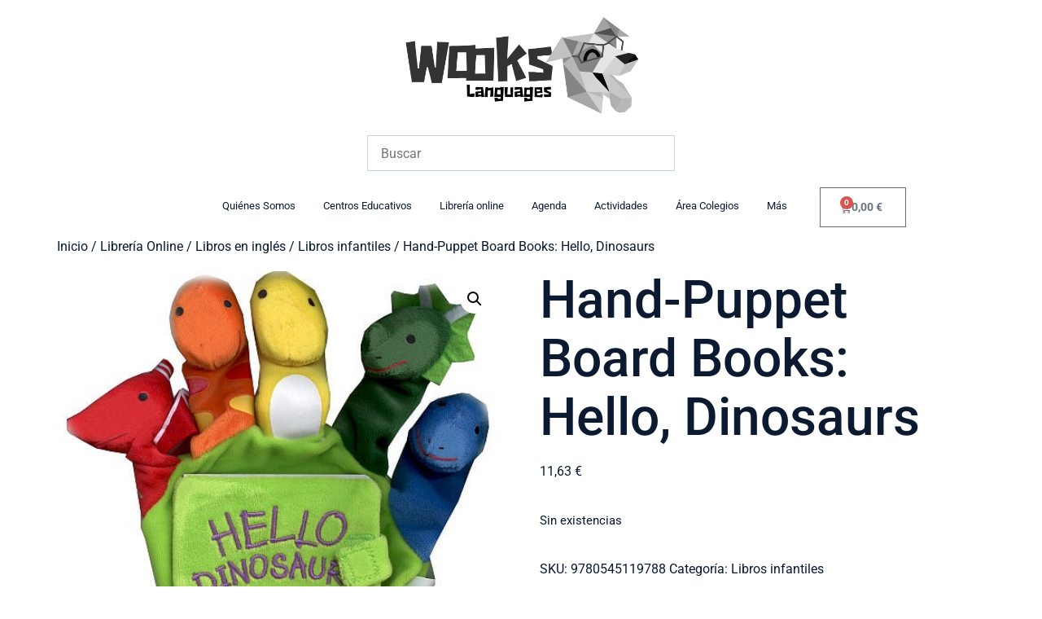

--- FILE ---
content_type: text/html; charset=UTF-8
request_url: https://englishwooks.com/product/hand-puppet-board-books-hello-dinosaurs/
body_size: 28047
content:
<!doctype html>
<html lang="es-ES">
<head>
	<meta charset="UTF-8">
	<meta name="viewport" content="width=device-width, initial-scale=1">
	<link rel="profile" href="https://gmpg.org/xfn/11">
	<title>Hand-Puppet Board Books: Hello, Dinosaurs &#8211; englishwooks</title>
<meta name='robots' content='max-image-preview:large' />
<link rel="alternate" hreflang="en" href="https://englishwooks.com/en/product/hand-puppet-board-books-hello-dinosaurs/" />
<link rel="alternate" hreflang="es" href="https://englishwooks.com/product/hand-puppet-board-books-hello-dinosaurs/" />
<link rel="alternate" hreflang="x-default" href="https://englishwooks.com/product/hand-puppet-board-books-hello-dinosaurs/" />
<link rel='dns-prefetch' href='//www.googletagmanager.com' />
<link rel="alternate" type="application/rss+xml" title="englishwooks &raquo; Feed" href="https://englishwooks.com/feed/" />
<link rel="alternate" type="application/rss+xml" title="englishwooks &raquo; Feed de los comentarios" href="https://englishwooks.com/comments/feed/" />
<link rel="alternate" type="application/rss+xml" title="englishwooks &raquo; Comentario Hand-Puppet Board Books: Hello, Dinosaurs del feed" href="https://englishwooks.com/product/hand-puppet-board-books-hello-dinosaurs/feed/" />
<link rel="alternate" title="oEmbed (JSON)" type="application/json+oembed" href="https://englishwooks.com/wp-json/oembed/1.0/embed?url=https%3A%2F%2Fenglishwooks.com%2Fproduct%2Fhand-puppet-board-books-hello-dinosaurs%2F" />
<link rel="alternate" title="oEmbed (XML)" type="text/xml+oembed" href="https://englishwooks.com/wp-json/oembed/1.0/embed?url=https%3A%2F%2Fenglishwooks.com%2Fproduct%2Fhand-puppet-board-books-hello-dinosaurs%2F&#038;format=xml" />
<style id='wp-img-auto-sizes-contain-inline-css'>
img:is([sizes=auto i],[sizes^="auto," i]){contain-intrinsic-size:3000px 1500px}
/*# sourceURL=wp-img-auto-sizes-contain-inline-css */
</style>
<style id='wp-emoji-styles-inline-css'>

	img.wp-smiley, img.emoji {
		display: inline !important;
		border: none !important;
		box-shadow: none !important;
		height: 1em !important;
		width: 1em !important;
		margin: 0 0.07em !important;
		vertical-align: -0.1em !important;
		background: none !important;
		padding: 0 !important;
	}
/*# sourceURL=wp-emoji-styles-inline-css */
</style>
<link rel='stylesheet' id='wp-block-library-css' href='https://englishwooks.com/wp-includes/css/dist/block-library/style.min.css?ver=6.9' media='all' />
<link rel='stylesheet' id='wc-blocks-style-css' href='https://englishwooks.com/wp-content/plugins/woocommerce/assets/client/blocks/wc-blocks.css?ver=wc-9.7.2' media='all' />
<style id='global-styles-inline-css'>
:root{--wp--preset--aspect-ratio--square: 1;--wp--preset--aspect-ratio--4-3: 4/3;--wp--preset--aspect-ratio--3-4: 3/4;--wp--preset--aspect-ratio--3-2: 3/2;--wp--preset--aspect-ratio--2-3: 2/3;--wp--preset--aspect-ratio--16-9: 16/9;--wp--preset--aspect-ratio--9-16: 9/16;--wp--preset--color--black: #000000;--wp--preset--color--cyan-bluish-gray: #abb8c3;--wp--preset--color--white: #ffffff;--wp--preset--color--pale-pink: #f78da7;--wp--preset--color--vivid-red: #cf2e2e;--wp--preset--color--luminous-vivid-orange: #ff6900;--wp--preset--color--luminous-vivid-amber: #fcb900;--wp--preset--color--light-green-cyan: #7bdcb5;--wp--preset--color--vivid-green-cyan: #00d084;--wp--preset--color--pale-cyan-blue: #8ed1fc;--wp--preset--color--vivid-cyan-blue: #0693e3;--wp--preset--color--vivid-purple: #9b51e0;--wp--preset--gradient--vivid-cyan-blue-to-vivid-purple: linear-gradient(135deg,rgb(6,147,227) 0%,rgb(155,81,224) 100%);--wp--preset--gradient--light-green-cyan-to-vivid-green-cyan: linear-gradient(135deg,rgb(122,220,180) 0%,rgb(0,208,130) 100%);--wp--preset--gradient--luminous-vivid-amber-to-luminous-vivid-orange: linear-gradient(135deg,rgb(252,185,0) 0%,rgb(255,105,0) 100%);--wp--preset--gradient--luminous-vivid-orange-to-vivid-red: linear-gradient(135deg,rgb(255,105,0) 0%,rgb(207,46,46) 100%);--wp--preset--gradient--very-light-gray-to-cyan-bluish-gray: linear-gradient(135deg,rgb(238,238,238) 0%,rgb(169,184,195) 100%);--wp--preset--gradient--cool-to-warm-spectrum: linear-gradient(135deg,rgb(74,234,220) 0%,rgb(151,120,209) 20%,rgb(207,42,186) 40%,rgb(238,44,130) 60%,rgb(251,105,98) 80%,rgb(254,248,76) 100%);--wp--preset--gradient--blush-light-purple: linear-gradient(135deg,rgb(255,206,236) 0%,rgb(152,150,240) 100%);--wp--preset--gradient--blush-bordeaux: linear-gradient(135deg,rgb(254,205,165) 0%,rgb(254,45,45) 50%,rgb(107,0,62) 100%);--wp--preset--gradient--luminous-dusk: linear-gradient(135deg,rgb(255,203,112) 0%,rgb(199,81,192) 50%,rgb(65,88,208) 100%);--wp--preset--gradient--pale-ocean: linear-gradient(135deg,rgb(255,245,203) 0%,rgb(182,227,212) 50%,rgb(51,167,181) 100%);--wp--preset--gradient--electric-grass: linear-gradient(135deg,rgb(202,248,128) 0%,rgb(113,206,126) 100%);--wp--preset--gradient--midnight: linear-gradient(135deg,rgb(2,3,129) 0%,rgb(40,116,252) 100%);--wp--preset--font-size--small: 13px;--wp--preset--font-size--medium: 20px;--wp--preset--font-size--large: 36px;--wp--preset--font-size--x-large: 42px;--wp--preset--font-family--inter: "Inter", sans-serif;--wp--preset--font-family--cardo: Cardo;--wp--preset--spacing--20: 0.44rem;--wp--preset--spacing--30: 0.67rem;--wp--preset--spacing--40: 1rem;--wp--preset--spacing--50: 1.5rem;--wp--preset--spacing--60: 2.25rem;--wp--preset--spacing--70: 3.38rem;--wp--preset--spacing--80: 5.06rem;--wp--preset--shadow--natural: 6px 6px 9px rgba(0, 0, 0, 0.2);--wp--preset--shadow--deep: 12px 12px 50px rgba(0, 0, 0, 0.4);--wp--preset--shadow--sharp: 6px 6px 0px rgba(0, 0, 0, 0.2);--wp--preset--shadow--outlined: 6px 6px 0px -3px rgb(255, 255, 255), 6px 6px rgb(0, 0, 0);--wp--preset--shadow--crisp: 6px 6px 0px rgb(0, 0, 0);}:root { --wp--style--global--content-size: 800px;--wp--style--global--wide-size: 1200px; }:where(body) { margin: 0; }.wp-site-blocks > .alignleft { float: left; margin-right: 2em; }.wp-site-blocks > .alignright { float: right; margin-left: 2em; }.wp-site-blocks > .aligncenter { justify-content: center; margin-left: auto; margin-right: auto; }:where(.wp-site-blocks) > * { margin-block-start: 24px; margin-block-end: 0; }:where(.wp-site-blocks) > :first-child { margin-block-start: 0; }:where(.wp-site-blocks) > :last-child { margin-block-end: 0; }:root { --wp--style--block-gap: 24px; }:root :where(.is-layout-flow) > :first-child{margin-block-start: 0;}:root :where(.is-layout-flow) > :last-child{margin-block-end: 0;}:root :where(.is-layout-flow) > *{margin-block-start: 24px;margin-block-end: 0;}:root :where(.is-layout-constrained) > :first-child{margin-block-start: 0;}:root :where(.is-layout-constrained) > :last-child{margin-block-end: 0;}:root :where(.is-layout-constrained) > *{margin-block-start: 24px;margin-block-end: 0;}:root :where(.is-layout-flex){gap: 24px;}:root :where(.is-layout-grid){gap: 24px;}.is-layout-flow > .alignleft{float: left;margin-inline-start: 0;margin-inline-end: 2em;}.is-layout-flow > .alignright{float: right;margin-inline-start: 2em;margin-inline-end: 0;}.is-layout-flow > .aligncenter{margin-left: auto !important;margin-right: auto !important;}.is-layout-constrained > .alignleft{float: left;margin-inline-start: 0;margin-inline-end: 2em;}.is-layout-constrained > .alignright{float: right;margin-inline-start: 2em;margin-inline-end: 0;}.is-layout-constrained > .aligncenter{margin-left: auto !important;margin-right: auto !important;}.is-layout-constrained > :where(:not(.alignleft):not(.alignright):not(.alignfull)){max-width: var(--wp--style--global--content-size);margin-left: auto !important;margin-right: auto !important;}.is-layout-constrained > .alignwide{max-width: var(--wp--style--global--wide-size);}body .is-layout-flex{display: flex;}.is-layout-flex{flex-wrap: wrap;align-items: center;}.is-layout-flex > :is(*, div){margin: 0;}body .is-layout-grid{display: grid;}.is-layout-grid > :is(*, div){margin: 0;}body{padding-top: 0px;padding-right: 0px;padding-bottom: 0px;padding-left: 0px;}a:where(:not(.wp-element-button)){text-decoration: underline;}:root :where(.wp-element-button, .wp-block-button__link){background-color: #32373c;border-width: 0;color: #fff;font-family: inherit;font-size: inherit;font-style: inherit;font-weight: inherit;letter-spacing: inherit;line-height: inherit;padding-top: calc(0.667em + 2px);padding-right: calc(1.333em + 2px);padding-bottom: calc(0.667em + 2px);padding-left: calc(1.333em + 2px);text-decoration: none;text-transform: inherit;}.has-black-color{color: var(--wp--preset--color--black) !important;}.has-cyan-bluish-gray-color{color: var(--wp--preset--color--cyan-bluish-gray) !important;}.has-white-color{color: var(--wp--preset--color--white) !important;}.has-pale-pink-color{color: var(--wp--preset--color--pale-pink) !important;}.has-vivid-red-color{color: var(--wp--preset--color--vivid-red) !important;}.has-luminous-vivid-orange-color{color: var(--wp--preset--color--luminous-vivid-orange) !important;}.has-luminous-vivid-amber-color{color: var(--wp--preset--color--luminous-vivid-amber) !important;}.has-light-green-cyan-color{color: var(--wp--preset--color--light-green-cyan) !important;}.has-vivid-green-cyan-color{color: var(--wp--preset--color--vivid-green-cyan) !important;}.has-pale-cyan-blue-color{color: var(--wp--preset--color--pale-cyan-blue) !important;}.has-vivid-cyan-blue-color{color: var(--wp--preset--color--vivid-cyan-blue) !important;}.has-vivid-purple-color{color: var(--wp--preset--color--vivid-purple) !important;}.has-black-background-color{background-color: var(--wp--preset--color--black) !important;}.has-cyan-bluish-gray-background-color{background-color: var(--wp--preset--color--cyan-bluish-gray) !important;}.has-white-background-color{background-color: var(--wp--preset--color--white) !important;}.has-pale-pink-background-color{background-color: var(--wp--preset--color--pale-pink) !important;}.has-vivid-red-background-color{background-color: var(--wp--preset--color--vivid-red) !important;}.has-luminous-vivid-orange-background-color{background-color: var(--wp--preset--color--luminous-vivid-orange) !important;}.has-luminous-vivid-amber-background-color{background-color: var(--wp--preset--color--luminous-vivid-amber) !important;}.has-light-green-cyan-background-color{background-color: var(--wp--preset--color--light-green-cyan) !important;}.has-vivid-green-cyan-background-color{background-color: var(--wp--preset--color--vivid-green-cyan) !important;}.has-pale-cyan-blue-background-color{background-color: var(--wp--preset--color--pale-cyan-blue) !important;}.has-vivid-cyan-blue-background-color{background-color: var(--wp--preset--color--vivid-cyan-blue) !important;}.has-vivid-purple-background-color{background-color: var(--wp--preset--color--vivid-purple) !important;}.has-black-border-color{border-color: var(--wp--preset--color--black) !important;}.has-cyan-bluish-gray-border-color{border-color: var(--wp--preset--color--cyan-bluish-gray) !important;}.has-white-border-color{border-color: var(--wp--preset--color--white) !important;}.has-pale-pink-border-color{border-color: var(--wp--preset--color--pale-pink) !important;}.has-vivid-red-border-color{border-color: var(--wp--preset--color--vivid-red) !important;}.has-luminous-vivid-orange-border-color{border-color: var(--wp--preset--color--luminous-vivid-orange) !important;}.has-luminous-vivid-amber-border-color{border-color: var(--wp--preset--color--luminous-vivid-amber) !important;}.has-light-green-cyan-border-color{border-color: var(--wp--preset--color--light-green-cyan) !important;}.has-vivid-green-cyan-border-color{border-color: var(--wp--preset--color--vivid-green-cyan) !important;}.has-pale-cyan-blue-border-color{border-color: var(--wp--preset--color--pale-cyan-blue) !important;}.has-vivid-cyan-blue-border-color{border-color: var(--wp--preset--color--vivid-cyan-blue) !important;}.has-vivid-purple-border-color{border-color: var(--wp--preset--color--vivid-purple) !important;}.has-vivid-cyan-blue-to-vivid-purple-gradient-background{background: var(--wp--preset--gradient--vivid-cyan-blue-to-vivid-purple) !important;}.has-light-green-cyan-to-vivid-green-cyan-gradient-background{background: var(--wp--preset--gradient--light-green-cyan-to-vivid-green-cyan) !important;}.has-luminous-vivid-amber-to-luminous-vivid-orange-gradient-background{background: var(--wp--preset--gradient--luminous-vivid-amber-to-luminous-vivid-orange) !important;}.has-luminous-vivid-orange-to-vivid-red-gradient-background{background: var(--wp--preset--gradient--luminous-vivid-orange-to-vivid-red) !important;}.has-very-light-gray-to-cyan-bluish-gray-gradient-background{background: var(--wp--preset--gradient--very-light-gray-to-cyan-bluish-gray) !important;}.has-cool-to-warm-spectrum-gradient-background{background: var(--wp--preset--gradient--cool-to-warm-spectrum) !important;}.has-blush-light-purple-gradient-background{background: var(--wp--preset--gradient--blush-light-purple) !important;}.has-blush-bordeaux-gradient-background{background: var(--wp--preset--gradient--blush-bordeaux) !important;}.has-luminous-dusk-gradient-background{background: var(--wp--preset--gradient--luminous-dusk) !important;}.has-pale-ocean-gradient-background{background: var(--wp--preset--gradient--pale-ocean) !important;}.has-electric-grass-gradient-background{background: var(--wp--preset--gradient--electric-grass) !important;}.has-midnight-gradient-background{background: var(--wp--preset--gradient--midnight) !important;}.has-small-font-size{font-size: var(--wp--preset--font-size--small) !important;}.has-medium-font-size{font-size: var(--wp--preset--font-size--medium) !important;}.has-large-font-size{font-size: var(--wp--preset--font-size--large) !important;}.has-x-large-font-size{font-size: var(--wp--preset--font-size--x-large) !important;}.has-inter-font-family{font-family: var(--wp--preset--font-family--inter) !important;}.has-cardo-font-family{font-family: var(--wp--preset--font-family--cardo) !important;}
/*# sourceURL=global-styles-inline-css */
</style>

<link rel='stylesheet' id='photoswipe-css' href='https://englishwooks.com/wp-content/plugins/woocommerce/assets/css/photoswipe/photoswipe.min.css?ver=9.7.2' media='all' />
<link rel='stylesheet' id='photoswipe-default-skin-css' href='https://englishwooks.com/wp-content/plugins/woocommerce/assets/css/photoswipe/default-skin/default-skin.min.css?ver=9.7.2' media='all' />
<link rel='stylesheet' id='woocommerce-layout-css' href='https://englishwooks.com/wp-content/plugins/woocommerce/assets/css/woocommerce-layout.css?ver=9.7.2' media='all' />
<link rel='stylesheet' id='woocommerce-smallscreen-css' href='https://englishwooks.com/wp-content/plugins/woocommerce/assets/css/woocommerce-smallscreen.css?ver=9.7.2' media='only screen and (max-width: 768px)' />
<link rel='stylesheet' id='woocommerce-general-css' href='https://englishwooks.com/wp-content/plugins/woocommerce/assets/css/woocommerce.css?ver=9.7.2' media='all' />
<style id='woocommerce-inline-inline-css'>
.woocommerce form .form-row .required { visibility: visible; }
/*# sourceURL=woocommerce-inline-inline-css */
</style>
<link rel='stylesheet' id='aws-style-css' href='https://englishwooks.com/wp-content/plugins/advanced-woo-search/assets/css/common.min.css?ver=3.29' media='all' />
<link rel='stylesheet' id='wpml-legacy-horizontal-list-0-css' href='https://englishwooks.com/wp-content/plugins/sitepress-multilingual-cms/templates/language-switchers/legacy-list-horizontal/style.min.css?ver=1' media='all' />
<style id='wpml-legacy-horizontal-list-0-inline-css'>
.wpml-ls-statics-footer a, .wpml-ls-statics-footer .wpml-ls-sub-menu a, .wpml-ls-statics-footer .wpml-ls-sub-menu a:link, .wpml-ls-statics-footer li:not(.wpml-ls-current-language) .wpml-ls-link, .wpml-ls-statics-footer li:not(.wpml-ls-current-language) .wpml-ls-link:link {color:#444444;background-color:#ffffff;}.wpml-ls-statics-footer .wpml-ls-sub-menu a:hover,.wpml-ls-statics-footer .wpml-ls-sub-menu a:focus, .wpml-ls-statics-footer .wpml-ls-sub-menu a:link:hover, .wpml-ls-statics-footer .wpml-ls-sub-menu a:link:focus {color:#000000;background-color:#eeeeee;}.wpml-ls-statics-footer .wpml-ls-current-language > a {color:#444444;background-color:#ffffff;}.wpml-ls-statics-footer .wpml-ls-current-language:hover>a, .wpml-ls-statics-footer .wpml-ls-current-language>a:focus {color:#000000;background-color:#eeeeee;}
/*# sourceURL=wpml-legacy-horizontal-list-0-inline-css */
</style>
<link rel='stylesheet' id='gateway-css' href='https://englishwooks.com/wp-content/plugins/woocommerce-paypal-payments/modules/ppcp-button/assets/css/gateway.css?ver=3.0.0' media='all' />
<link rel='stylesheet' id='wpuf-layout1-css' href='https://englishwooks.com/wp-content/plugins/wp-user-frontend/assets/css/frontend-form/layout1.css?ver=4.1.0' media='all' />
<link rel='stylesheet' id='wpuf-frontend-forms-css' href='https://englishwooks.com/wp-content/plugins/wp-user-frontend/assets/css/frontend-forms.css?ver=4.1.0' media='all' />
<link rel='stylesheet' id='wpuf-sweetalert2-css' href='https://englishwooks.com/wp-content/plugins/wp-user-frontend/assets/vendor/sweetalert2/sweetalert2.css?ver=11.4.8' media='all' />
<link rel='stylesheet' id='wpuf-jquery-ui-css' href='https://englishwooks.com/wp-content/plugins/wp-user-frontend/assets/css/jquery-ui-1.9.1.custom.css?ver=1.9.1' media='all' />
<link rel='stylesheet' id='brands-styles-css' href='https://englishwooks.com/wp-content/plugins/woocommerce/assets/css/brands.css?ver=9.7.2' media='all' />
<link rel='stylesheet' id='hello-elementor-css' href='https://englishwooks.com/wp-content/themes/hello-elementor/style.min.css?ver=3.3.0' media='all' />
<link rel='stylesheet' id='hello-elementor-theme-style-css' href='https://englishwooks.com/wp-content/themes/hello-elementor/theme.min.css?ver=3.3.0' media='all' />
<link rel='stylesheet' id='hello-elementor-header-footer-css' href='https://englishwooks.com/wp-content/themes/hello-elementor/header-footer.min.css?ver=3.3.0' media='all' />
<link rel='stylesheet' id='elementor-frontend-css' href='https://englishwooks.com/wp-content/plugins/elementor/assets/css/frontend.min.css?ver=3.28.1' media='all' />
<link rel='stylesheet' id='elementor-post-60-css' href='https://englishwooks.com/wp-content/uploads/elementor/css/post-60.css?ver=1742917444' media='all' />
<link rel='stylesheet' id='elementor-icons-css' href='https://englishwooks.com/wp-content/plugins/elementor/assets/lib/eicons/css/elementor-icons.min.css?ver=5.36.0' media='all' />
<link rel='stylesheet' id='elementor-pro-css' href='https://englishwooks.com/wp-content/plugins/elementor-pro/assets/css/frontend.min.css?ver=3.16.2' media='all' />
<link rel='stylesheet' id='elementor-post-65-css' href='https://englishwooks.com/wp-content/uploads/elementor/css/post-65.css?ver=1742917444' media='all' />
<link rel='stylesheet' id='elementor-post-366-css' href='https://englishwooks.com/wp-content/uploads/elementor/css/post-366.css?ver=1742917444' media='all' />
<style id='akismet-widget-style-inline-css'>

			.a-stats {
				--akismet-color-mid-green: #357b49;
				--akismet-color-white: #fff;
				--akismet-color-light-grey: #f6f7f7;

				max-width: 350px;
				width: auto;
			}

			.a-stats * {
				all: unset;
				box-sizing: border-box;
			}

			.a-stats strong {
				font-weight: 600;
			}

			.a-stats a.a-stats__link,
			.a-stats a.a-stats__link:visited,
			.a-stats a.a-stats__link:active {
				background: var(--akismet-color-mid-green);
				border: none;
				box-shadow: none;
				border-radius: 8px;
				color: var(--akismet-color-white);
				cursor: pointer;
				display: block;
				font-family: -apple-system, BlinkMacSystemFont, 'Segoe UI', 'Roboto', 'Oxygen-Sans', 'Ubuntu', 'Cantarell', 'Helvetica Neue', sans-serif;
				font-weight: 500;
				padding: 12px;
				text-align: center;
				text-decoration: none;
				transition: all 0.2s ease;
			}

			/* Extra specificity to deal with TwentyTwentyOne focus style */
			.widget .a-stats a.a-stats__link:focus {
				background: var(--akismet-color-mid-green);
				color: var(--akismet-color-white);
				text-decoration: none;
			}

			.a-stats a.a-stats__link:hover {
				filter: brightness(110%);
				box-shadow: 0 4px 12px rgba(0, 0, 0, 0.06), 0 0 2px rgba(0, 0, 0, 0.16);
			}

			.a-stats .count {
				color: var(--akismet-color-white);
				display: block;
				font-size: 1.5em;
				line-height: 1.4;
				padding: 0 13px;
				white-space: nowrap;
			}
		
/*# sourceURL=akismet-widget-style-inline-css */
</style>
<link rel='stylesheet' id='elementor-gf-local-roboto-css' href='https://englishwooks.com/wp-content/uploads/elementor/google-fonts/css/roboto.css?ver=1742917472' media='all' />
<link rel='stylesheet' id='elementor-icons-shared-0-css' href='https://englishwooks.com/wp-content/plugins/elementor/assets/lib/font-awesome/css/fontawesome.min.css?ver=5.15.3' media='all' />
<link rel='stylesheet' id='elementor-icons-fa-solid-css' href='https://englishwooks.com/wp-content/plugins/elementor/assets/lib/font-awesome/css/solid.min.css?ver=5.15.3' media='all' />
<link rel='stylesheet' id='elementor-icons-fa-brands-css' href='https://englishwooks.com/wp-content/plugins/elementor/assets/lib/font-awesome/css/brands.min.css?ver=5.15.3' media='all' />
<script id="wpml-cookie-js-extra">
var wpml_cookies = {"wp-wpml_current_language":{"value":"es","expires":1,"path":"/"}};
var wpml_cookies = {"wp-wpml_current_language":{"value":"es","expires":1,"path":"/"}};
//# sourceURL=wpml-cookie-js-extra
</script>
<script src="https://englishwooks.com/wp-content/plugins/sitepress-multilingual-cms/res/js/cookies/language-cookie.js?ver=472900" id="wpml-cookie-js" defer data-wp-strategy="defer"></script>
<script src="https://englishwooks.com/wp-includes/js/jquery/jquery.min.js?ver=3.7.1" id="jquery-core-js"></script>
<script src="https://englishwooks.com/wp-includes/js/jquery/jquery-migrate.min.js?ver=3.4.1" id="jquery-migrate-js"></script>
<script src="https://englishwooks.com/wp-content/plugins/woocommerce/assets/js/jquery-blockui/jquery.blockUI.min.js?ver=2.7.0-wc.9.7.2" id="jquery-blockui-js" defer data-wp-strategy="defer"></script>
<script id="wc-add-to-cart-js-extra">
var wc_add_to_cart_params = {"ajax_url":"/wp-admin/admin-ajax.php","wc_ajax_url":"/?wc-ajax=%%endpoint%%","i18n_view_cart":"Ver carrito","cart_url":"https://englishwooks.com/cart/","is_cart":"","cart_redirect_after_add":"no"};
//# sourceURL=wc-add-to-cart-js-extra
</script>
<script src="https://englishwooks.com/wp-content/plugins/woocommerce/assets/js/frontend/add-to-cart.min.js?ver=9.7.2" id="wc-add-to-cart-js" defer data-wp-strategy="defer"></script>
<script src="https://englishwooks.com/wp-content/plugins/woocommerce/assets/js/zoom/jquery.zoom.min.js?ver=1.7.21-wc.9.7.2" id="zoom-js" defer data-wp-strategy="defer"></script>
<script src="https://englishwooks.com/wp-content/plugins/woocommerce/assets/js/flexslider/jquery.flexslider.min.js?ver=2.7.2-wc.9.7.2" id="flexslider-js" defer data-wp-strategy="defer"></script>
<script src="https://englishwooks.com/wp-content/plugins/woocommerce/assets/js/photoswipe/photoswipe.min.js?ver=4.1.1-wc.9.7.2" id="photoswipe-js" defer data-wp-strategy="defer"></script>
<script src="https://englishwooks.com/wp-content/plugins/woocommerce/assets/js/photoswipe/photoswipe-ui-default.min.js?ver=4.1.1-wc.9.7.2" id="photoswipe-ui-default-js" defer data-wp-strategy="defer"></script>
<script id="wc-single-product-js-extra">
var wc_single_product_params = {"i18n_required_rating_text":"Por favor elige una puntuaci\u00f3n","i18n_rating_options":["1 de 5 estrellas","2 de 5 estrellas","3 de 5 estrellas","4 de 5 estrellas","5 de 5 estrellas"],"i18n_product_gallery_trigger_text":"Ver galer\u00eda de im\u00e1genes a pantalla completa","review_rating_required":"yes","flexslider":{"rtl":false,"animation":"slide","smoothHeight":true,"directionNav":false,"controlNav":"thumbnails","slideshow":false,"animationSpeed":500,"animationLoop":false,"allowOneSlide":false},"zoom_enabled":"1","zoom_options":[],"photoswipe_enabled":"1","photoswipe_options":{"shareEl":false,"closeOnScroll":false,"history":false,"hideAnimationDuration":0,"showAnimationDuration":0},"flexslider_enabled":"1"};
//# sourceURL=wc-single-product-js-extra
</script>
<script src="https://englishwooks.com/wp-content/plugins/woocommerce/assets/js/frontend/single-product.min.js?ver=9.7.2" id="wc-single-product-js" defer data-wp-strategy="defer"></script>
<script src="https://englishwooks.com/wp-content/plugins/woocommerce/assets/js/js-cookie/js.cookie.min.js?ver=2.1.4-wc.9.7.2" id="js-cookie-js" defer data-wp-strategy="defer"></script>
<script id="woocommerce-js-extra">
var woocommerce_params = {"ajax_url":"/wp-admin/admin-ajax.php","wc_ajax_url":"/?wc-ajax=%%endpoint%%","i18n_password_show":"Mostrar contrase\u00f1a","i18n_password_hide":"Ocultar contrase\u00f1a"};
//# sourceURL=woocommerce-js-extra
</script>
<script src="https://englishwooks.com/wp-content/plugins/woocommerce/assets/js/frontend/woocommerce.min.js?ver=9.7.2" id="woocommerce-js" defer data-wp-strategy="defer"></script>
<script src="https://englishwooks.com/wp-includes/js/clipboard.min.js?ver=2.0.11" id="clipboard-js"></script>
<script src="https://englishwooks.com/wp-includes/js/plupload/moxie.min.js?ver=1.3.5.1" id="moxiejs-js"></script>
<script src="https://englishwooks.com/wp-includes/js/plupload/plupload.min.js?ver=2.1.9" id="plupload-js"></script>
<script src="https://englishwooks.com/wp-includes/js/underscore.min.js?ver=1.13.7" id="underscore-js"></script>
<script src="https://englishwooks.com/wp-includes/js/dist/dom-ready.min.js?ver=f77871ff7694fffea381" id="wp-dom-ready-js"></script>
<script src="https://englishwooks.com/wp-includes/js/dist/hooks.min.js?ver=dd5603f07f9220ed27f1" id="wp-hooks-js"></script>
<script src="https://englishwooks.com/wp-includes/js/dist/i18n.min.js?ver=c26c3dc7bed366793375" id="wp-i18n-js"></script>
<script id="wp-i18n-js-after">
wp.i18n.setLocaleData( { 'text direction\u0004ltr': [ 'ltr' ] } );
//# sourceURL=wp-i18n-js-after
</script>
<script id="wp-a11y-js-translations">
( function( domain, translations ) {
	var localeData = translations.locale_data[ domain ] || translations.locale_data.messages;
	localeData[""].domain = domain;
	wp.i18n.setLocaleData( localeData, domain );
} )( "default", {"translation-revision-date":"2026-01-07 19:47:18+0000","generator":"GlotPress\/4.0.3","domain":"messages","locale_data":{"messages":{"":{"domain":"messages","plural-forms":"nplurals=2; plural=n != 1;","lang":"es"},"Notifications":["Avisos"]}},"comment":{"reference":"wp-includes\/js\/dist\/a11y.js"}} );
//# sourceURL=wp-a11y-js-translations
</script>
<script src="https://englishwooks.com/wp-includes/js/dist/a11y.min.js?ver=cb460b4676c94bd228ed" id="wp-a11y-js"></script>
<script id="plupload-handlers-js-extra">
var pluploadL10n = {"queue_limit_exceeded":"Has intentado poner en cola demasiados archivos.","file_exceeds_size_limit":"El tama\u00f1o del archivo %s excede el tama\u00f1o permitido en este sitio.","zero_byte_file":"Este archivo est\u00e1 vac\u00edo. Por favor, prueba con otro.","invalid_filetype":"El archivo no lo ha podido procesar el servidor web.","not_an_image":"Este archivo no es una imagen. Por favor, prueba con otro.","image_memory_exceeded":"Memoria excedida. Por favor, prueba con otro archivo m\u00e1s peque\u00f1o.","image_dimensions_exceeded":"Supera el tama\u00f1o permitido. Por favor, prueba con otro.","default_error":"Ha habido un error en la subida. Por favor, int\u00e9ntalo m\u00e1s tarde.","missing_upload_url":"Ha habido un error de configuraci\u00f3n. Por favor, contacta con el  administrador del servidor.","upload_limit_exceeded":"Solo puedes subir 1 archivo.","http_error":"Respuesta inesperada del servidor. El archivo puede haber sido subido correctamente. Comprueba la biblioteca de medios o recarga la p\u00e1gina.","http_error_image":"El servidor no puede procesar la imagen. Esto puede ocurrir si el servidor est\u00e1 ocupado o no tiene suficientes recursos para completar la tarea. Puede ayudar el subir una imagen m\u00e1s peque\u00f1a. El tama\u00f1o m\u00e1ximo sugerido es de 2560 p\u00edxeles.","upload_failed":"Subida fallida.","big_upload_failed":"Por favor, intenta subir este archivo a trav\u00e9s del %1$snavegador%2$s.","big_upload_queued":"%s excede el tama\u00f1o m\u00e1ximo de subida del cargador de m\u00faltiples archivos del navegador.","io_error":"Error de entrada/salida.","security_error":"Error de seguridad.","file_cancelled":"Archivo cancelado.","upload_stopped":"Subida detenida.","dismiss":"Descartar","crunching":"Calculando\u2026","deleted":"movidos a la papelera.","error_uploading":"Ha habido un error al subir \u00ab%s\u00bb","unsupported_image":"Esta imagen no se puede mostrar en un navegador web. Antes de subirla, para un mejor resultado, convi\u00e9rtela a JPEG.","noneditable_image":"El servidor web no puede generar tama\u00f1os de imagen adaptables para esta imagen. Convi\u00e9rtela a JPEG o PNG antes de subirla.","file_url_copied":"La URL del archivo ha sido copiada a tu portapapeles"};
//# sourceURL=plupload-handlers-js-extra
</script>
<script src="https://englishwooks.com/wp-includes/js/plupload/handlers.min.js?ver=6.9" id="plupload-handlers-js"></script>
<script id="WCPAY_ASSETS-js-extra">
var wcpayAssets = {"url":"https://englishwooks.com/wp-content/plugins/woocommerce-payments/dist/"};
//# sourceURL=WCPAY_ASSETS-js-extra
</script>

<!-- Fragmento de código de la etiqueta de Google (gtag.js) añadida por Site Kit -->
<!-- Fragmento de código de Google Analytics añadido por Site Kit -->
<script src="https://www.googletagmanager.com/gtag/js?id=GT-NFXX5C4" id="google_gtagjs-js" async></script>
<script id="google_gtagjs-js-after">
window.dataLayer = window.dataLayer || [];function gtag(){dataLayer.push(arguments);}
gtag("set","linker",{"domains":["englishwooks.com"]});
gtag("js", new Date());
gtag("set", "developer_id.dZTNiMT", true);
gtag("config", "GT-NFXX5C4");
//# sourceURL=google_gtagjs-js-after
</script>
<link rel="https://api.w.org/" href="https://englishwooks.com/wp-json/" /><link rel="alternate" title="JSON" type="application/json" href="https://englishwooks.com/wp-json/wp/v2/product/6180" /><link rel="EditURI" type="application/rsd+xml" title="RSD" href="https://englishwooks.com/xmlrpc.php?rsd" />
<meta name="generator" content="WordPress 6.9" />
<meta name="generator" content="WooCommerce 9.7.2" />
<link rel="canonical" href="https://englishwooks.com/product/hand-puppet-board-books-hello-dinosaurs/" />
<link rel='shortlink' href='https://englishwooks.com/?p=6180' />
<meta name="generator" content="WPML ver:4.7.2 stt:1,2;" />
<meta name="generator" content="Site Kit by Google 1.170.0" /><!-- This site is powered by WooCommerce Redsys Gateway Light v.6.3.1 - https://es.wordpress.org/plugins/woo-redsys-gateway-light/ --><meta name="pinterest-rich-pin" content="false" />        <style>

        </style>
        	<noscript><style>.woocommerce-product-gallery{ opacity: 1 !important; }</style></noscript>
	<meta name="generator" content="Elementor 3.28.1; features: additional_custom_breakpoints, e_local_google_fonts; settings: css_print_method-external, google_font-enabled, font_display-swap">
			<style>
				.e-con.e-parent:nth-of-type(n+4):not(.e-lazyloaded):not(.e-no-lazyload),
				.e-con.e-parent:nth-of-type(n+4):not(.e-lazyloaded):not(.e-no-lazyload) * {
					background-image: none !important;
				}
				@media screen and (max-height: 1024px) {
					.e-con.e-parent:nth-of-type(n+3):not(.e-lazyloaded):not(.e-no-lazyload),
					.e-con.e-parent:nth-of-type(n+3):not(.e-lazyloaded):not(.e-no-lazyload) * {
						background-image: none !important;
					}
				}
				@media screen and (max-height: 640px) {
					.e-con.e-parent:nth-of-type(n+2):not(.e-lazyloaded):not(.e-no-lazyload),
					.e-con.e-parent:nth-of-type(n+2):not(.e-lazyloaded):not(.e-no-lazyload) * {
						background-image: none !important;
					}
				}
			</style>
			<style class='wp-fonts-local'>
@font-face{font-family:Inter;font-style:normal;font-weight:300 900;font-display:fallback;src:url('https://englishwooks.com/wp-content/plugins/woocommerce/assets/fonts/Inter-VariableFont_slnt,wght.woff2') format('woff2');font-stretch:normal;}
@font-face{font-family:Cardo;font-style:normal;font-weight:400;font-display:fallback;src:url('https://englishwooks.com/wp-content/plugins/woocommerce/assets/fonts/cardo_normal_400.woff2') format('woff2');}
</style>
<link rel="icon" href="https://englishwooks.com/wp-content/uploads/2023/04/cropped-favicon-1-32x32.png" sizes="32x32" />
<link rel="icon" href="https://englishwooks.com/wp-content/uploads/2023/04/cropped-favicon-1-192x192.png" sizes="192x192" />
<link rel="apple-touch-icon" href="https://englishwooks.com/wp-content/uploads/2023/04/cropped-favicon-1-180x180.png" />
<meta name="msapplication-TileImage" content="https://englishwooks.com/wp-content/uploads/2023/04/cropped-favicon-1-270x270.png" />
		<style id="wp-custom-css">
			p {
	text-align:justify!important;
}		</style>
		<link rel='stylesheet' id='widget-image-css' href='https://englishwooks.com/wp-content/plugins/elementor/assets/css/widget-image.min.css?ver=3.28.1' media='all' />
<link rel='stylesheet' id='widget-heading-css' href='https://englishwooks.com/wp-content/plugins/elementor/assets/css/widget-heading.min.css?ver=3.28.1' media='all' />
<link rel='stylesheet' id='widget-social-icons-css' href='https://englishwooks.com/wp-content/plugins/elementor/assets/css/widget-social-icons.min.css?ver=3.28.1' media='all' />
<link rel='stylesheet' id='e-apple-webkit-css' href='https://englishwooks.com/wp-content/plugins/elementor/assets/css/conditionals/apple-webkit.min.css?ver=3.28.1' media='all' />
<link rel='stylesheet' id='widget-icon-list-css' href='https://englishwooks.com/wp-content/plugins/elementor/assets/css/widget-icon-list.min.css?ver=3.28.1' media='all' />
</head>
<body class="wp-singular product-template-default single single-product postid-6180 wp-custom-logo wp-embed-responsive wp-theme-hello-elementor theme-hello-elementor woocommerce woocommerce-page woocommerce-no-js theme-default elementor-default elementor-kit-60">


<a class="skip-link screen-reader-text" href="#content">Ir al contenido</a>

		<div data-elementor-type="header" data-elementor-id="65" class="elementor elementor-65 elementor-location-header" data-elementor-post-type="elementor_library">
					<div class="elementor-section-wrap">
								<section class="elementor-section elementor-top-section elementor-element elementor-element-bf83e82 elementor-section-boxed elementor-section-height-default elementor-section-height-default" data-id="bf83e82" data-element_type="section">
						<div class="elementor-container elementor-column-gap-default">
					<div class="elementor-column elementor-col-33 elementor-top-column elementor-element elementor-element-889ea2d elementor-hidden-mobile" data-id="889ea2d" data-element_type="column">
			<div class="elementor-widget-wrap">
							</div>
		</div>
				<div class="elementor-column elementor-col-33 elementor-top-column elementor-element elementor-element-8406d18" data-id="8406d18" data-element_type="column">
			<div class="elementor-widget-wrap elementor-element-populated">
						<div class="elementor-element elementor-element-7b25886 elementor-widget elementor-widget-theme-site-logo elementor-widget-image" data-id="7b25886" data-element_type="widget" data-widget_type="theme-site-logo.default">
				<div class="elementor-widget-container">
										<div class="elementor-image">
								<a href="https://englishwooks.com">
			<img width="300" height="136" src="https://englishwooks.com/wp-content/uploads/2024/01/cropped-Mesa-de-trabajo-13@1500x-8-300x136.png" class="attachment-medium size-medium wp-image-30823" alt="Logo English Wooks" srcset="https://englishwooks.com/wp-content/uploads/2024/01/cropped-Mesa-de-trabajo-13@1500x-8-300x136.png 300w, https://englishwooks.com/wp-content/uploads/2024/01/cropped-Mesa-de-trabajo-13@1500x-8-500x227.png 500w, https://englishwooks.com/wp-content/uploads/2024/01/cropped-Mesa-de-trabajo-13@1500x-8-1024x465.png 1024w, https://englishwooks.com/wp-content/uploads/2024/01/cropped-Mesa-de-trabajo-13@1500x-8-768x349.png 768w, https://englishwooks.com/wp-content/uploads/2024/01/cropped-Mesa-de-trabajo-13@1500x-8.png 1120w" sizes="(max-width: 300px) 100vw, 300px" />				</a>
										</div>
								</div>
				</div>
					</div>
		</div>
				<div class="elementor-column elementor-col-33 elementor-top-column elementor-element elementor-element-29f294a elementor-hidden-desktop elementor-hidden-tablet" data-id="29f294a" data-element_type="column">
			<div class="elementor-widget-wrap elementor-element-populated">
						<div class="elementor-element elementor-element-8872f95 elementor-nav-menu--stretch elementor-nav-menu--dropdown-tablet elementor-nav-menu__text-align-aside elementor-nav-menu--toggle elementor-nav-menu--burger elementor-widget elementor-widget-nav-menu" data-id="8872f95" data-element_type="widget" data-settings="{&quot;full_width&quot;:&quot;stretch&quot;,&quot;layout&quot;:&quot;horizontal&quot;,&quot;submenu_icon&quot;:{&quot;value&quot;:&quot;&lt;i class=\&quot;fas fa-caret-down\&quot;&gt;&lt;\/i&gt;&quot;,&quot;library&quot;:&quot;fa-solid&quot;},&quot;toggle&quot;:&quot;burger&quot;}" data-widget_type="nav-menu.default">
				<div class="elementor-widget-container">
								<nav class="elementor-nav-menu--main elementor-nav-menu__container elementor-nav-menu--layout-horizontal e--pointer-underline e--animation-fade">
				<ul id="menu-1-8872f95" class="elementor-nav-menu"><li class="menu-item menu-item-type-post_type menu-item-object-page menu-item-73"><a href="https://englishwooks.com/quienes-somos/" class="elementor-item">Quiénes Somos</a></li>
<li class="menu-item menu-item-type-post_type menu-item-object-page menu-item-72"><a href="https://englishwooks.com/centros-educativos/" class="elementor-item">Centros Educativos</a></li>
<li class="menu-item menu-item-type-post_type menu-item-object-page current_page_parent menu-item-20912"><a href="https://englishwooks.com/tienda/" class="elementor-item">Librería online</a></li>
<li class="menu-item menu-item-type-post_type menu-item-object-page menu-item-70"><a href="https://englishwooks.com/agenda/" class="elementor-item">Agenda</a></li>
<li class="menu-item menu-item-type-post_type menu-item-object-page menu-item-69"><a href="https://englishwooks.com/actividades/" class="elementor-item">Actividades</a></li>
<li class="menu-item menu-item-type-post_type menu-item-object-page menu-item-has-children menu-item-68"><a href="https://englishwooks.com/area-colegios/" class="elementor-item">Área Colegios</a>
<ul class="sub-menu elementor-nav-menu--dropdown">
	<li class="menu-item menu-item-type-custom menu-item-object-custom menu-item-21122"><a href="https://englishwooks.com/wp-login.php" class="elementor-sub-item">Acceso</a></li>
	<li class="menu-item menu-item-type-custom menu-item-object-custom menu-item-21120"><a href="https://englishwooks.com/ingresar/" class="elementor-sub-item">Registrarse</a></li>
</ul>
</li>
<li class="menu-item menu-item-type-post_type menu-item-object-page menu-item-has-children menu-item-67"><a href="https://englishwooks.com/more/" class="elementor-item">Más</a>
<ul class="sub-menu elementor-nav-menu--dropdown">
	<li class="menu-item menu-item-type-post_type menu-item-object-page menu-item-20984"><a href="https://englishwooks.com/novedades/" class="elementor-sub-item">Novedades</a></li>
	<li class="menu-item menu-item-type-post_type menu-item-object-page menu-item-20985"><a href="https://englishwooks.com/blog-libreria-inglesa/" class="elementor-sub-item">Blog Librería Inglesa</a></li>
</ul>
</li>
</ul>			</nav>
					<div class="elementor-menu-toggle" role="button" tabindex="0" aria-label="Menu Toggle" aria-expanded="false">
			<i aria-hidden="true" role="presentation" class="elementor-menu-toggle__icon--open eicon-menu-bar"></i><i aria-hidden="true" role="presentation" class="elementor-menu-toggle__icon--close eicon-close"></i>			<span class="elementor-screen-only">Menu</span>
		</div>
					<nav class="elementor-nav-menu--dropdown elementor-nav-menu__container" aria-hidden="true">
				<ul id="menu-2-8872f95" class="elementor-nav-menu"><li class="menu-item menu-item-type-post_type menu-item-object-page menu-item-73"><a href="https://englishwooks.com/quienes-somos/" class="elementor-item" tabindex="-1">Quiénes Somos</a></li>
<li class="menu-item menu-item-type-post_type menu-item-object-page menu-item-72"><a href="https://englishwooks.com/centros-educativos/" class="elementor-item" tabindex="-1">Centros Educativos</a></li>
<li class="menu-item menu-item-type-post_type menu-item-object-page current_page_parent menu-item-20912"><a href="https://englishwooks.com/tienda/" class="elementor-item" tabindex="-1">Librería online</a></li>
<li class="menu-item menu-item-type-post_type menu-item-object-page menu-item-70"><a href="https://englishwooks.com/agenda/" class="elementor-item" tabindex="-1">Agenda</a></li>
<li class="menu-item menu-item-type-post_type menu-item-object-page menu-item-69"><a href="https://englishwooks.com/actividades/" class="elementor-item" tabindex="-1">Actividades</a></li>
<li class="menu-item menu-item-type-post_type menu-item-object-page menu-item-has-children menu-item-68"><a href="https://englishwooks.com/area-colegios/" class="elementor-item" tabindex="-1">Área Colegios</a>
<ul class="sub-menu elementor-nav-menu--dropdown">
	<li class="menu-item menu-item-type-custom menu-item-object-custom menu-item-21122"><a href="https://englishwooks.com/wp-login.php" class="elementor-sub-item" tabindex="-1">Acceso</a></li>
	<li class="menu-item menu-item-type-custom menu-item-object-custom menu-item-21120"><a href="https://englishwooks.com/ingresar/" class="elementor-sub-item" tabindex="-1">Registrarse</a></li>
</ul>
</li>
<li class="menu-item menu-item-type-post_type menu-item-object-page menu-item-has-children menu-item-67"><a href="https://englishwooks.com/more/" class="elementor-item" tabindex="-1">Más</a>
<ul class="sub-menu elementor-nav-menu--dropdown">
	<li class="menu-item menu-item-type-post_type menu-item-object-page menu-item-20984"><a href="https://englishwooks.com/novedades/" class="elementor-sub-item" tabindex="-1">Novedades</a></li>
	<li class="menu-item menu-item-type-post_type menu-item-object-page menu-item-20985"><a href="https://englishwooks.com/blog-libreria-inglesa/" class="elementor-sub-item" tabindex="-1">Blog Librería Inglesa</a></li>
</ul>
</li>
</ul>			</nav>
						</div>
				</div>
					</div>
		</div>
					</div>
		</section>
				<section class="elementor-section elementor-top-section elementor-element elementor-element-e724d7f elementor-hidden-desktop elementor-hidden-tablet elementor-section-boxed elementor-section-height-default elementor-section-height-default" data-id="e724d7f" data-element_type="section">
						<div class="elementor-container elementor-column-gap-default">
					<div class="elementor-column elementor-col-50 elementor-top-column elementor-element elementor-element-80b062d" data-id="80b062d" data-element_type="column">
			<div class="elementor-widget-wrap elementor-element-populated">
						<div class="elementor-element elementor-element-74abd09 elementor-widget elementor-widget-shortcode" data-id="74abd09" data-element_type="widget" data-widget_type="shortcode.default">
				<div class="elementor-widget-container">
							<div class="elementor-shortcode">[tp widget="flags/tpw_flags_css.php"]</div>
						</div>
				</div>
					</div>
		</div>
				<div class="elementor-column elementor-col-50 elementor-top-column elementor-element elementor-element-f6acefd elementor-hidden-desktop elementor-hidden-tablet" data-id="f6acefd" data-element_type="column">
			<div class="elementor-widget-wrap elementor-element-populated">
						<div class="elementor-element elementor-element-dd954b7 toggle-icon--cart-medium elementor-menu-cart--items-indicator-bubble elementor-menu-cart--show-subtotal-yes elementor-menu-cart--cart-type-side-cart elementor-menu-cart--show-remove-button-yes elementor-widget elementor-widget-woocommerce-menu-cart" data-id="dd954b7" data-element_type="widget" data-settings="{&quot;cart_type&quot;:&quot;side-cart&quot;,&quot;open_cart&quot;:&quot;click&quot;,&quot;automatically_open_cart&quot;:&quot;no&quot;}" data-widget_type="woocommerce-menu-cart.default">
				<div class="elementor-widget-container">
							<div class="elementor-menu-cart__wrapper">
							<div class="elementor-menu-cart__toggle_wrapper">
					<div class="elementor-menu-cart__container elementor-lightbox" aria-hidden="true">
						<div class="elementor-menu-cart__main" aria-hidden="true">
									<div class="elementor-menu-cart__close-button">
					</div>
									<div class="widget_shopping_cart_content">
															</div>
						</div>
					</div>
							<div class="elementor-menu-cart__toggle elementor-button-wrapper">
			<a id="elementor-menu-cart__toggle_button" href="#" class="elementor-menu-cart__toggle_button elementor-button elementor-size-sm" aria-expanded="false">
				<span class="elementor-button-text"><span class="woocommerce-Price-amount amount"><bdi>0,00&nbsp;<span class="woocommerce-Price-currencySymbol">&euro;</span></bdi></span></span>
				<span class="elementor-button-icon">
					<span class="elementor-button-icon-qty" data-counter="0">0</span>
					<i class="eicon-cart-medium"></i>					<span class="elementor-screen-only">Cart</span>
				</span>
			</a>
		</div>
						</div>
					</div> <!-- close elementor-menu-cart__wrapper -->
						</div>
				</div>
					</div>
		</div>
					</div>
		</section>
				<section class="elementor-section elementor-top-section elementor-element elementor-element-03b222d elementor-hidden-mobile elementor-section-boxed elementor-section-height-default elementor-section-height-default" data-id="03b222d" data-element_type="section">
						<div class="elementor-container elementor-column-gap-default">
					<div class="elementor-column elementor-col-33 elementor-top-column elementor-element elementor-element-3864879" data-id="3864879" data-element_type="column">
			<div class="elementor-widget-wrap">
							</div>
		</div>
				<div class="elementor-column elementor-col-33 elementor-top-column elementor-element elementor-element-f4e4951" data-id="f4e4951" data-element_type="column">
			<div class="elementor-widget-wrap elementor-element-populated">
						<div class="elementor-element elementor-element-1b1da9d elementor-widget__width-initial elementor-widget-tablet__width-initial elementor-hidden-desktop elementor-hidden-tablet elementor-hidden-mobile elementor-search-form--skin-classic elementor-search-form--button-type-icon elementor-search-form--icon-search elementor-widget elementor-widget-search-form" data-id="1b1da9d" data-element_type="widget" data-settings="{&quot;skin&quot;:&quot;classic&quot;}" data-widget_type="search-form.default">
				<div class="elementor-widget-container">
					<div class="aws-container" data-url="/?wc-ajax=aws_action" data-siteurl="https://englishwooks.com" data-lang="es" data-show-loader="true" data-show-more="true" data-show-page="true" data-ajax-search="true" data-show-clear="true" data-mobile-screen="false" data-use-analytics="false" data-min-chars="1" data-buttons-order="1" data-timeout="300" data-is-mobile="false" data-page-id="6180" data-tax="" ><form class="aws-search-form" action="https://englishwooks.com/" method="get" role="search" ><div class="aws-wrapper"><label class="aws-search-label" for="696dd1c78da19">Buscar</label><input type="search" name="s" id="696dd1c78da19" value="" class="aws-search-field" placeholder="Buscar" autocomplete="off" /><input type="hidden" name="post_type" value="product"><input type="hidden" name="type_aws" value="true"><input type="hidden" name="lang" value="es"><div class="aws-search-clear"><span>×</span></div><div class="aws-loader"></div></div></form></div>				</div>
				</div>
				<div class="elementor-element elementor-element-f43de05 elementor-widget elementor-widget-shortcode" data-id="f43de05" data-element_type="widget" data-widget_type="shortcode.default">
				<div class="elementor-widget-container">
							<div class="elementor-shortcode"><div class="aws-container" data-url="/?wc-ajax=aws_action" data-siteurl="https://englishwooks.com" data-lang="es" data-show-loader="true" data-show-more="true" data-show-page="true" data-ajax-search="true" data-show-clear="true" data-mobile-screen="false" data-use-analytics="false" data-min-chars="1" data-buttons-order="1" data-timeout="300" data-is-mobile="false" data-page-id="6180" data-tax="" ><form class="aws-search-form" action="https://englishwooks.com/" method="get" role="search" ><div class="aws-wrapper"><label class="aws-search-label" for="696dd1c78e718">Buscar</label><input type="search" name="s" id="696dd1c78e718" value="" class="aws-search-field" placeholder="Buscar" autocomplete="off" /><input type="hidden" name="post_type" value="product"><input type="hidden" name="type_aws" value="true"><input type="hidden" name="lang" value="es"><div class="aws-search-clear"><span>×</span></div><div class="aws-loader"></div></div></form></div></div>
						</div>
				</div>
					</div>
		</div>
				<div class="elementor-column elementor-col-33 elementor-top-column elementor-element elementor-element-536dd1e" data-id="536dd1e" data-element_type="column">
			<div class="elementor-widget-wrap">
							</div>
		</div>
					</div>
		</section>
				<section class="elementor-section elementor-top-section elementor-element elementor-element-bd70ce1 elementor-hidden-mobile elementor-section-boxed elementor-section-height-default elementor-section-height-default" data-id="bd70ce1" data-element_type="section">
						<div class="elementor-container elementor-column-gap-default">
					<div class="elementor-column elementor-col-33 elementor-top-column elementor-element elementor-element-ea4ae4d" data-id="ea4ae4d" data-element_type="column">
			<div class="elementor-widget-wrap elementor-element-populated">
						<div class="elementor-element elementor-element-4256a82 elementor-nav-menu__align-right elementor-nav-menu--dropdown-tablet elementor-nav-menu__text-align-aside elementor-nav-menu--toggle elementor-nav-menu--burger elementor-widget elementor-widget-nav-menu" data-id="4256a82" data-element_type="widget" data-settings="{&quot;layout&quot;:&quot;horizontal&quot;,&quot;submenu_icon&quot;:{&quot;value&quot;:&quot;&lt;i class=\&quot;fas fa-caret-down\&quot;&gt;&lt;\/i&gt;&quot;,&quot;library&quot;:&quot;fa-solid&quot;},&quot;toggle&quot;:&quot;burger&quot;}" data-widget_type="nav-menu.default">
				<div class="elementor-widget-container">
								<nav class="elementor-nav-menu--main elementor-nav-menu__container elementor-nav-menu--layout-horizontal e--pointer-underline e--animation-fade">
				<ul id="menu-1-4256a82" class="elementor-nav-menu"><li class="menu-item menu-item-type-post_type menu-item-object-page menu-item-73"><a href="https://englishwooks.com/quienes-somos/" class="elementor-item">Quiénes Somos</a></li>
<li class="menu-item menu-item-type-post_type menu-item-object-page menu-item-72"><a href="https://englishwooks.com/centros-educativos/" class="elementor-item">Centros Educativos</a></li>
<li class="menu-item menu-item-type-post_type menu-item-object-page current_page_parent menu-item-20912"><a href="https://englishwooks.com/tienda/" class="elementor-item">Librería online</a></li>
<li class="menu-item menu-item-type-post_type menu-item-object-page menu-item-70"><a href="https://englishwooks.com/agenda/" class="elementor-item">Agenda</a></li>
<li class="menu-item menu-item-type-post_type menu-item-object-page menu-item-69"><a href="https://englishwooks.com/actividades/" class="elementor-item">Actividades</a></li>
<li class="menu-item menu-item-type-post_type menu-item-object-page menu-item-has-children menu-item-68"><a href="https://englishwooks.com/area-colegios/" class="elementor-item">Área Colegios</a>
<ul class="sub-menu elementor-nav-menu--dropdown">
	<li class="menu-item menu-item-type-custom menu-item-object-custom menu-item-21122"><a href="https://englishwooks.com/wp-login.php" class="elementor-sub-item">Acceso</a></li>
	<li class="menu-item menu-item-type-custom menu-item-object-custom menu-item-21120"><a href="https://englishwooks.com/ingresar/" class="elementor-sub-item">Registrarse</a></li>
</ul>
</li>
<li class="menu-item menu-item-type-post_type menu-item-object-page menu-item-has-children menu-item-67"><a href="https://englishwooks.com/more/" class="elementor-item">Más</a>
<ul class="sub-menu elementor-nav-menu--dropdown">
	<li class="menu-item menu-item-type-post_type menu-item-object-page menu-item-20984"><a href="https://englishwooks.com/novedades/" class="elementor-sub-item">Novedades</a></li>
	<li class="menu-item menu-item-type-post_type menu-item-object-page menu-item-20985"><a href="https://englishwooks.com/blog-libreria-inglesa/" class="elementor-sub-item">Blog Librería Inglesa</a></li>
</ul>
</li>
</ul>			</nav>
					<div class="elementor-menu-toggle" role="button" tabindex="0" aria-label="Menu Toggle" aria-expanded="false">
			<i aria-hidden="true" role="presentation" class="elementor-menu-toggle__icon--open eicon-menu-bar"></i><i aria-hidden="true" role="presentation" class="elementor-menu-toggle__icon--close eicon-close"></i>			<span class="elementor-screen-only">Menu</span>
		</div>
					<nav class="elementor-nav-menu--dropdown elementor-nav-menu__container" aria-hidden="true">
				<ul id="menu-2-4256a82" class="elementor-nav-menu"><li class="menu-item menu-item-type-post_type menu-item-object-page menu-item-73"><a href="https://englishwooks.com/quienes-somos/" class="elementor-item" tabindex="-1">Quiénes Somos</a></li>
<li class="menu-item menu-item-type-post_type menu-item-object-page menu-item-72"><a href="https://englishwooks.com/centros-educativos/" class="elementor-item" tabindex="-1">Centros Educativos</a></li>
<li class="menu-item menu-item-type-post_type menu-item-object-page current_page_parent menu-item-20912"><a href="https://englishwooks.com/tienda/" class="elementor-item" tabindex="-1">Librería online</a></li>
<li class="menu-item menu-item-type-post_type menu-item-object-page menu-item-70"><a href="https://englishwooks.com/agenda/" class="elementor-item" tabindex="-1">Agenda</a></li>
<li class="menu-item menu-item-type-post_type menu-item-object-page menu-item-69"><a href="https://englishwooks.com/actividades/" class="elementor-item" tabindex="-1">Actividades</a></li>
<li class="menu-item menu-item-type-post_type menu-item-object-page menu-item-has-children menu-item-68"><a href="https://englishwooks.com/area-colegios/" class="elementor-item" tabindex="-1">Área Colegios</a>
<ul class="sub-menu elementor-nav-menu--dropdown">
	<li class="menu-item menu-item-type-custom menu-item-object-custom menu-item-21122"><a href="https://englishwooks.com/wp-login.php" class="elementor-sub-item" tabindex="-1">Acceso</a></li>
	<li class="menu-item menu-item-type-custom menu-item-object-custom menu-item-21120"><a href="https://englishwooks.com/ingresar/" class="elementor-sub-item" tabindex="-1">Registrarse</a></li>
</ul>
</li>
<li class="menu-item menu-item-type-post_type menu-item-object-page menu-item-has-children menu-item-67"><a href="https://englishwooks.com/more/" class="elementor-item" tabindex="-1">Más</a>
<ul class="sub-menu elementor-nav-menu--dropdown">
	<li class="menu-item menu-item-type-post_type menu-item-object-page menu-item-20984"><a href="https://englishwooks.com/novedades/" class="elementor-sub-item" tabindex="-1">Novedades</a></li>
	<li class="menu-item menu-item-type-post_type menu-item-object-page menu-item-20985"><a href="https://englishwooks.com/blog-libreria-inglesa/" class="elementor-sub-item" tabindex="-1">Blog Librería Inglesa</a></li>
</ul>
</li>
</ul>			</nav>
						</div>
				</div>
					</div>
		</div>
				<div class="elementor-column elementor-col-33 elementor-top-column elementor-element elementor-element-e22c929" data-id="e22c929" data-element_type="column">
			<div class="elementor-widget-wrap elementor-element-populated">
						<div class="elementor-element elementor-element-182b59b toggle-icon--cart-light elementor-menu-cart--cart-type-mini-cart elementor-menu-cart--items-indicator-bubble elementor-menu-cart--show-subtotal-yes elementor-menu-cart--show-remove-button-yes elementor-widget elementor-widget-woocommerce-menu-cart" data-id="182b59b" data-element_type="widget" data-settings="{&quot;cart_type&quot;:&quot;mini-cart&quot;,&quot;open_cart&quot;:&quot;click&quot;,&quot;automatically_open_cart&quot;:&quot;no&quot;}" data-widget_type="woocommerce-menu-cart.default">
				<div class="elementor-widget-container">
							<div class="elementor-menu-cart__wrapper">
							<div class="elementor-menu-cart__toggle_wrapper">
					<div class="elementor-menu-cart__container elementor-lightbox" aria-hidden="true">
						<div class="elementor-menu-cart__main" aria-hidden="true">
									<div class="elementor-menu-cart__close-button">
					</div>
									<div class="widget_shopping_cart_content">
															</div>
						</div>
					</div>
							<div class="elementor-menu-cart__toggle elementor-button-wrapper">
			<a id="elementor-menu-cart__toggle_button" href="#" class="elementor-menu-cart__toggle_button elementor-button elementor-size-sm" aria-expanded="false">
				<span class="elementor-button-text"><span class="woocommerce-Price-amount amount"><bdi>0,00&nbsp;<span class="woocommerce-Price-currencySymbol">&euro;</span></bdi></span></span>
				<span class="elementor-button-icon">
					<span class="elementor-button-icon-qty" data-counter="0">0</span>
					<i class="eicon-cart-light"></i>					<span class="elementor-screen-only">Cart</span>
				</span>
			</a>
		</div>
						</div>
					</div> <!-- close elementor-menu-cart__wrapper -->
						</div>
				</div>
					</div>
		</div>
				<div class="elementor-column elementor-col-33 elementor-top-column elementor-element elementor-element-7dbd414" data-id="7dbd414" data-element_type="column">
			<div class="elementor-widget-wrap">
							</div>
		</div>
					</div>
		</section>
							</div>
				</div>
		
	<div id="primary" class="content-area"><main id="main" class="site-main" role="main"><nav class="woocommerce-breadcrumb" aria-label="Breadcrumb"><a href="https://englishwooks.com">Inicio</a>&nbsp;&#47;&nbsp;<a href="https://englishwooks.com/product-category/libreria-online/">Librería Online</a>&nbsp;&#47;&nbsp;<a href="https://englishwooks.com/product-category/libreria-online/libros-en-ingles/">Libros en inglés</a>&nbsp;&#47;&nbsp;<a href="https://englishwooks.com/product-category/libreria-online/libros-en-ingles/libros-de-lectura/">Libros infantiles</a>&nbsp;&#47;&nbsp;Hand-Puppet Board Books: Hello, Dinosaurs</nav>
					
			<div class="woocommerce-notices-wrapper"></div><div id="product-6180" class="product type-product post-6180 status-publish first outofstock product_cat-libros-de-lectura has-post-thumbnail taxable shipping-taxable purchasable product-type-simple">

	<div class="woocommerce-product-gallery woocommerce-product-gallery--with-images woocommerce-product-gallery--columns-4 images" data-columns="4" style="opacity: 0; transition: opacity .25s ease-in-out;">
	<div class="woocommerce-product-gallery__wrapper">
		<div data-thumb="https://englishwooks.com/wp-content/uploads/2013/07/3935-Hand-Puppet-Board-Books-Hello-Dinosaurs-100x100.jpg" data-thumb-alt="Hand-Puppet Board Books: Hello, Dinosaurs" data-thumb-srcset="https://englishwooks.com/wp-content/uploads/2013/07/3935-Hand-Puppet-Board-Books-Hello-Dinosaurs-100x100.jpg 100w, https://englishwooks.com/wp-content/uploads/2013/07/3935-Hand-Puppet-Board-Books-Hello-Dinosaurs-290x290.jpg 290w, https://englishwooks.com/wp-content/uploads/2013/07/3935-Hand-Puppet-Board-Books-Hello-Dinosaurs-300x300.jpg 300w, https://englishwooks.com/wp-content/uploads/2013/07/3935-Hand-Puppet-Board-Books-Hello-Dinosaurs-150x150.jpg 150w, https://englishwooks.com/wp-content/uploads/2013/07/3935-Hand-Puppet-Board-Books-Hello-Dinosaurs.jpg 500w"  data-thumb-sizes="(max-width: 100px) 100vw, 100px" class="woocommerce-product-gallery__image"><a href="https://englishwooks.com/wp-content/uploads/2013/07/3935-Hand-Puppet-Board-Books-Hello-Dinosaurs.jpg"><img fetchpriority="high" width="500" height="500" src="https://englishwooks.com/wp-content/uploads/2013/07/3935-Hand-Puppet-Board-Books-Hello-Dinosaurs.jpg" class="wp-post-image" alt="Hand-Puppet Board Books: Hello, Dinosaurs" data-caption="" data-src="https://englishwooks.com/wp-content/uploads/2013/07/3935-Hand-Puppet-Board-Books-Hello-Dinosaurs.jpg" data-large_image="https://englishwooks.com/wp-content/uploads/2013/07/3935-Hand-Puppet-Board-Books-Hello-Dinosaurs.jpg" data-large_image_width="500" data-large_image_height="500" decoding="async" srcset="https://englishwooks.com/wp-content/uploads/2013/07/3935-Hand-Puppet-Board-Books-Hello-Dinosaurs.jpg 500w, https://englishwooks.com/wp-content/uploads/2013/07/3935-Hand-Puppet-Board-Books-Hello-Dinosaurs-100x100.jpg 100w, https://englishwooks.com/wp-content/uploads/2013/07/3935-Hand-Puppet-Board-Books-Hello-Dinosaurs-290x290.jpg 290w, https://englishwooks.com/wp-content/uploads/2013/07/3935-Hand-Puppet-Board-Books-Hello-Dinosaurs-300x300.jpg 300w, https://englishwooks.com/wp-content/uploads/2013/07/3935-Hand-Puppet-Board-Books-Hello-Dinosaurs-150x150.jpg 150w" sizes="(max-width: 500px) 100vw, 500px" /></a></div><div data-thumb="https://englishwooks.com/wp-content/uploads/2013/07/3935-Hand-Puppet-Board-Books-Hello-Dinosaurs-100x100.jpg" data-thumb-alt="Hand-Puppet Board Books: Hello, Dinosaurs" data-thumb-srcset="https://englishwooks.com/wp-content/uploads/2013/07/3935-Hand-Puppet-Board-Books-Hello-Dinosaurs-100x100.jpg 100w, https://englishwooks.com/wp-content/uploads/2013/07/3935-Hand-Puppet-Board-Books-Hello-Dinosaurs-290x290.jpg 290w, https://englishwooks.com/wp-content/uploads/2013/07/3935-Hand-Puppet-Board-Books-Hello-Dinosaurs-300x300.jpg 300w, https://englishwooks.com/wp-content/uploads/2013/07/3935-Hand-Puppet-Board-Books-Hello-Dinosaurs-150x150.jpg 150w, https://englishwooks.com/wp-content/uploads/2013/07/3935-Hand-Puppet-Board-Books-Hello-Dinosaurs.jpg 500w"  data-thumb-sizes="(max-width: 100px) 100vw, 100px" class="woocommerce-product-gallery__image"><a href="https://englishwooks.com/wp-content/uploads/2013/07/3935-Hand-Puppet-Board-Books-Hello-Dinosaurs.jpg"><img width="500" height="500" src="https://englishwooks.com/wp-content/uploads/2013/07/3935-Hand-Puppet-Board-Books-Hello-Dinosaurs.jpg" class="" alt="Hand-Puppet Board Books: Hello, Dinosaurs" data-caption="" data-src="https://englishwooks.com/wp-content/uploads/2013/07/3935-Hand-Puppet-Board-Books-Hello-Dinosaurs.jpg" data-large_image="https://englishwooks.com/wp-content/uploads/2013/07/3935-Hand-Puppet-Board-Books-Hello-Dinosaurs.jpg" data-large_image_width="500" data-large_image_height="500" decoding="async" srcset="https://englishwooks.com/wp-content/uploads/2013/07/3935-Hand-Puppet-Board-Books-Hello-Dinosaurs.jpg 500w, https://englishwooks.com/wp-content/uploads/2013/07/3935-Hand-Puppet-Board-Books-Hello-Dinosaurs-100x100.jpg 100w, https://englishwooks.com/wp-content/uploads/2013/07/3935-Hand-Puppet-Board-Books-Hello-Dinosaurs-290x290.jpg 290w, https://englishwooks.com/wp-content/uploads/2013/07/3935-Hand-Puppet-Board-Books-Hello-Dinosaurs-300x300.jpg 300w, https://englishwooks.com/wp-content/uploads/2013/07/3935-Hand-Puppet-Board-Books-Hello-Dinosaurs-150x150.jpg 150w" sizes="(max-width: 500px) 100vw, 500px" /></a></div>	</div>
</div>

	<div class="summary entry-summary">
		<h1 class="product_title entry-title">Hand-Puppet Board Books: Hello, Dinosaurs</h1><p class="price"><span class="woocommerce-Price-amount amount"><bdi>11,63&nbsp;<span class="woocommerce-Price-currencySymbol">&euro;</span></bdi></span></p>
<p class="stock out-of-stock">Sin existencias</p>
<div class="product_meta">

	
	
		<span class="sku_wrapper">SKU: <span class="sku">9780545119788</span></span>

	
	<span class="posted_in">Categoría: <a href="https://englishwooks.com/product-category/libreria-online/libros-en-ingles/libros-de-lectura/" rel="tag">Libros infantiles</a></span>
	
	
</div>
	</div>

	
	<div class="woocommerce-tabs wc-tabs-wrapper">
		<ul class="tabs wc-tabs" role="tablist">
							<li class="description_tab" id="tab-title-description">
					<a href="#tab-description" role="tab" aria-controls="tab-description">
						Descripción					</a>
				</li>
							<li class="additional_information_tab" id="tab-title-additional_information">
					<a href="#tab-additional_information" role="tab" aria-controls="tab-additional_information">
						Información adicional					</a>
				</li>
							<li class="reviews_tab" id="tab-title-reviews">
					<a href="#tab-reviews" role="tab" aria-controls="tab-reviews">
						Valoraciones (0)					</a>
				</li>
					</ul>
					<div class="woocommerce-Tabs-panel woocommerce-Tabs-panel--description panel entry-content wc-tab" id="tab-description" role="tabpanel" aria-labelledby="tab-title-description">
				
	<h2>Descripción</h2>

<p><span id="result_box" lang="es"> <span class="hps">Hola,</span> <span class="hps">Dinosaurios</span></p>
<p><span class="hps">A los más pequeños</span> <span class="hps">les encantará</span> <span class="hps">los</span><span class="hps"> dinosaurios</span> <span class="hps">de este</span> <span class="hps">libro</span><span>.</span> <span class="hps">Con</span> <span class="hps">un animal</span> <span class="hps">adorable</span> <span class="hps">en cada</span> <span class="hps">dedo y</span> <span class="hps">un</span> <span class="hps">libro de cartón</span> <span class="hps">conectado a la</span> <span class="hps">palma de la mano</span><span>,</span> <span class="hps">esta</span>s <span class="hps">marionetas</span><span class="hps"> suaves</span> <span class="hps">son una manera fácil</span> <span class="hps">de leer y</span> <span class="hps">jugar con</span> <span class="hps">su bebé.</span></p>
<p><span class="hps">Libro de cartón</span><span>:</span> <span class="hps">8</span> <span class="hps">páginas</span><br /><span class="hps">Editorial</span><span>: Scholastic</span><span>;</span> <span class="hps atn">Edición: 1 (</span><span>01 de septiembre 2009</span><span>)</span><br /><span class="hps">Idioma:</span> <span class="hps">Inglés</span><br /><span class="hps atn">ISBN-</span><span>10</span><span>:</span> <span class="hps">0545119782</span><br /><span class="hps atn">ISBN-</span><span>13</span><span>:</span> <span class="hps">9780545119788</span><br /><span class="hps">Dimensiones del producto:</span> <span class="hps">19</span> <span class="hps">x</span> <span class="hps">18,8</span> <span class="hps">x</span> <span class="hps">3</span> <span class="hps">cm</span></span></p>
			</div>
					<div class="woocommerce-Tabs-panel woocommerce-Tabs-panel--additional_information panel entry-content wc-tab" id="tab-additional_information" role="tabpanel" aria-labelledby="tab-title-additional_information">
				
	<h2>Información adicional</h2>

<table class="woocommerce-product-attributes shop_attributes" aria-label="Detalles del producto">
			<tr class="woocommerce-product-attributes-item woocommerce-product-attributes-item--weight">
			<th class="woocommerce-product-attributes-item__label" scope="row">Peso</th>
			<td class="woocommerce-product-attributes-item__value">0,3 kg</td>
		</tr>
			<tr class="woocommerce-product-attributes-item woocommerce-product-attributes-item--dimensions">
			<th class="woocommerce-product-attributes-item__label" scope="row">Dimensiones</th>
			<td class="woocommerce-product-attributes-item__value">19 &times; 19 cm</td>
		</tr>
	</table>
			</div>
					<div class="woocommerce-Tabs-panel woocommerce-Tabs-panel--reviews panel entry-content wc-tab" id="tab-reviews" role="tabpanel" aria-labelledby="tab-title-reviews">
				<div id="reviews" class="woocommerce-Reviews">
	<div id="comments">
		<h2 class="woocommerce-Reviews-title">
			Valoraciones		</h2>

					<p class="woocommerce-noreviews">No hay valoraciones aún.</p>
			</div>

			<div id="review_form_wrapper">
			<div id="review_form">
					<div id="respond" class="comment-respond">
		<span id="reply-title" class="comment-reply-title" role="heading" aria-level="3">Sé el primero en valorar &ldquo;Hand-Puppet Board Books: Hello, Dinosaurs&rdquo; <small><a rel="nofollow" id="cancel-comment-reply-link" href="/product/hand-puppet-board-books-hello-dinosaurs/#respond" style="display:none;">Cancelar la respuesta</a></small></span><form action="https://englishwooks.com/wp-comments-post.php" method="post" id="commentform" class="comment-form"><p class="comment-notes"><span id="email-notes">Tu dirección de correo electrónico no será publicada.</span> <span class="required-field-message">Los campos obligatorios están marcados con <span class="required">*</span></span></p><div class="comment-form-rating"><label for="rating" id="comment-form-rating-label">Tu puntuación&nbsp;<span class="required">*</span></label><select name="rating" id="rating" required>
						<option value="">Puntuar&hellip;</option>
						<option value="5">Perfecto</option>
						<option value="4">Bueno</option>
						<option value="3">Normal</option>
						<option value="2">No está tan mal</option>
						<option value="1">Muy pobre</option>
					</select></div><p class="comment-form-comment"><label for="comment">Tu valoración&nbsp;<span class="required">*</span></label><textarea id="comment" name="comment" cols="45" rows="8" required></textarea></p><input name="wpml_language_code" type="hidden" value="es" /><p class="comment-form-author"><label for="author">Nombre&nbsp;<span class="required">*</span></label><input id="author" name="author" type="text" autocomplete="name" value="" size="30" required /></p>
<p class="comment-form-email"><label for="email">Correo electrónico&nbsp;<span class="required">*</span></label><input id="email" name="email" type="email" autocomplete="email" value="" size="30" required /></p>
<p class="comment-form-cookies-consent"><input id="wp-comment-cookies-consent" name="wp-comment-cookies-consent" type="checkbox" value="yes" /> <label for="wp-comment-cookies-consent">Guarda mi nombre, correo electrónico y web en este navegador para la próxima vez que comente.</label></p>
<p class="form-submit"><input name="submit" type="submit" id="submit" class="submit" value="Enviar" /> <input type='hidden' name='comment_post_ID' value='6180' id='comment_post_ID' />
<input type='hidden' name='comment_parent' id='comment_parent' value='0' />
</p><p style="display: none;"><input type="hidden" id="akismet_comment_nonce" name="akismet_comment_nonce" value="e5b776dd1b" /></p><p style="display: none !important;" class="akismet-fields-container" data-prefix="ak_"><label>&#916;<textarea name="ak_hp_textarea" cols="45" rows="8" maxlength="100"></textarea></label><input type="hidden" id="ak_js_1" name="ak_js" value="187"/><script>document.getElementById( "ak_js_1" ).setAttribute( "value", ( new Date() ).getTime() );</script></p></form>	</div><!-- #respond -->
				</div>
		</div>
	
	<div class="clear"></div>
</div>
			</div>
		
			</div>


	<section class="related products">

					<h2>Productos relacionados</h2>
				<ul class="products columns-4">

			
					<li class="product type-product post-4498 status-publish first outofstock product_cat-libros-de-lectura product_cat-libros-de-lectura-libros-en-ingles has-post-thumbnail taxable shipping-taxable purchasable product-type-simple">
	<a href="https://englishwooks.com/product/hide-and-seek-baby-animals-2/" class="woocommerce-LoopProduct-link woocommerce-loop-product__link"><img width="223" height="267" src="https://englishwooks.com/wp-content/uploads/2012/11/256-Hide-and-seek-baby-kittens.jpg" class="attachment-woocommerce_thumbnail size-woocommerce_thumbnail" alt="Hide-and-seek baby kittens" decoding="async" /><h2 class="woocommerce-loop-product__title">Hide-and-seek baby kittens</h2>
	<span class="price"><span class="woocommerce-Price-amount amount"><bdi>16,27&nbsp;<span class="woocommerce-Price-currencySymbol">&euro;</span></bdi></span></span>
</a><a href="https://englishwooks.com/product/hide-and-seek-baby-animals-2/" aria-describedby="woocommerce_loop_add_to_cart_link_describedby_4498" data-quantity="1" class="button product_type_simple" data-product_id="4498" data-product_sku="9780746097977" aria-label="Lee más sobre &ldquo;Hide-and-seek baby kittens&rdquo;" rel="nofollow" data-success_message="">Leer más</a>	<span id="woocommerce_loop_add_to_cart_link_describedby_4498" class="screen-reader-text">
			</span>
</li>

			
					<li class="product type-product post-5113 status-publish outofstock product_cat-libros-de-lectura product_cat-libros-de-lectura-libros-en-ingles has-post-thumbnail taxable shipping-taxable purchasable product-type-simple">
	<a href="https://englishwooks.com/product/little-red-riding-hood/" class="woocommerce-LoopProduct-link woocommerce-loop-product__link"><img width="500" height="500" src="https://englishwooks.com/wp-content/uploads/2012/12/4340-thickbox_default-Little-Red-Riding-Hood-500x500.jpg" class="attachment-woocommerce_thumbnail size-woocommerce_thumbnail" alt="Little Red Riding Hood" decoding="async" srcset="https://englishwooks.com/wp-content/uploads/2012/12/4340-thickbox_default-Little-Red-Riding-Hood-500x500.jpg 500w, https://englishwooks.com/wp-content/uploads/2012/12/4340-thickbox_default-Little-Red-Riding-Hood-100x100.jpg 100w, https://englishwooks.com/wp-content/uploads/2012/12/4340-thickbox_default-Little-Red-Riding-Hood-300x300.jpg 300w, https://englishwooks.com/wp-content/uploads/2012/12/4340-thickbox_default-Little-Red-Riding-Hood-150x150.jpg 150w, https://englishwooks.com/wp-content/uploads/2012/12/4340-thickbox_default-Little-Red-Riding-Hood-768x768.jpg 768w, https://englishwooks.com/wp-content/uploads/2012/12/4340-thickbox_default-Little-Red-Riding-Hood.jpg 800w" sizes="(max-width: 500px) 100vw, 500px" /><h2 class="woocommerce-loop-product__title">Little Red Riding Hood</h2>
	<span class="price"><span class="woocommerce-Price-amount amount"><bdi>11,63&nbsp;<span class="woocommerce-Price-currencySymbol">&euro;</span></bdi></span></span>
</a><a href="https://englishwooks.com/product/little-red-riding-hood/" aria-describedby="woocommerce_loop_add_to_cart_link_describedby_5113" data-quantity="1" class="button product_type_simple" data-product_id="5113" data-product_sku="9780746073261" aria-label="Lee más sobre &ldquo;Little Red Riding Hood&rdquo;" rel="nofollow" data-success_message="">Leer más</a>	<span id="woocommerce_loop_add_to_cart_link_describedby_5113" class="screen-reader-text">
			</span>
</li>

			
					<li class="product type-product post-5111 status-publish outofstock product_cat-libros-de-lectura has-post-thumbnail taxable shipping-taxable purchasable product-type-simple">
	<a href="https://englishwooks.com/product/i-ll-teach-my-dog-100-words/" class="woocommerce-LoopProduct-link woocommerce-loop-product__link"><img width="260" height="290" src="https://englishwooks.com/wp-content/uploads/2012/12/2447-Ill-Teach-My-Dog-100-Words-260x290.jpg" class="attachment-woocommerce_thumbnail size-woocommerce_thumbnail" alt="I&#039;ll Teach My Dog 100 Words" decoding="async" /><h2 class="woocommerce-loop-product__title">I&#8217;ll Teach My Dog 100 Words</h2>
	<span class="price"><span class="woocommerce-Price-amount amount"><bdi>9,31&nbsp;<span class="woocommerce-Price-currencySymbol">&euro;</span></bdi></span></span>
</a><a href="https://englishwooks.com/product/i-ll-teach-my-dog-100-words/" aria-describedby="woocommerce_loop_add_to_cart_link_describedby_5111" data-quantity="1" class="button product_type_simple" data-product_id="5111" data-product_sku="9780007243587 " aria-label="Lee más sobre &ldquo;I&#039;ll Teach My Dog 100 Words&rdquo;" rel="nofollow" data-success_message="">Leer más</a>	<span id="woocommerce_loop_add_to_cart_link_describedby_5111" class="screen-reader-text">
			</span>
</li>

			
					<li class="product type-product post-5115 status-publish last outofstock product_cat-libros-de-lectura product_cat-libros-de-lectura-libros-en-ingles has-post-thumbnail taxable shipping-taxable purchasable product-type-simple">
	<a href="https://englishwooks.com/product/the-reluctant-dragon/" class="woocommerce-LoopProduct-link woocommerce-loop-product__link"><img width="500" height="500" src="https://englishwooks.com/wp-content/uploads/2012/12/2690-thickbox_default-The-Reluctant-Dragon-CD-500x500.jpg" class="attachment-woocommerce_thumbnail size-woocommerce_thumbnail" alt="The Reluctant Dragon + CD" decoding="async" srcset="https://englishwooks.com/wp-content/uploads/2012/12/2690-thickbox_default-The-Reluctant-Dragon-CD-500x500.jpg 500w, https://englishwooks.com/wp-content/uploads/2012/12/2690-thickbox_default-The-Reluctant-Dragon-CD-100x100.jpg 100w, https://englishwooks.com/wp-content/uploads/2012/12/2690-thickbox_default-The-Reluctant-Dragon-CD-300x300.jpg 300w, https://englishwooks.com/wp-content/uploads/2012/12/2690-thickbox_default-The-Reluctant-Dragon-CD-150x150.jpg 150w, https://englishwooks.com/wp-content/uploads/2012/12/2690-thickbox_default-The-Reluctant-Dragon-CD-768x768.jpg 768w, https://englishwooks.com/wp-content/uploads/2012/12/2690-thickbox_default-The-Reluctant-Dragon-CD.jpg 800w" sizes="(max-width: 500px) 100vw, 500px" /><h2 class="woocommerce-loop-product__title">The Reluctant Dragon + CD</h2>
	<span class="price"><span class="woocommerce-Price-amount amount"><bdi>11,64&nbsp;<span class="woocommerce-Price-currencySymbol">&euro;</span></bdi></span></span>
</a><a href="https://englishwooks.com/product/the-reluctant-dragon/" aria-describedby="woocommerce_loop_add_to_cart_link_describedby_5115" data-quantity="1" class="button product_type_simple" data-product_id="5115" data-product_sku="9781409533603" aria-label="Lee más sobre &ldquo;The Reluctant Dragon + CD&rdquo;" rel="nofollow" data-success_message="">Leer más</a>	<span id="woocommerce_loop_add_to_cart_link_describedby_5115" class="screen-reader-text">
			</span>
</li>

			
		</ul>

	</section>
	</div>


		
	</main></div>
	
		<div data-elementor-type="footer" data-elementor-id="366" class="elementor elementor-366 elementor-location-footer" data-elementor-post-type="elementor_library">
					<div class="elementor-section-wrap">
								<section class="elementor-section elementor-top-section elementor-element elementor-element-408dda5 elementor-hidden-desktop elementor-hidden-tablet elementor-section-boxed elementor-section-height-default elementor-section-height-default" data-id="408dda5" data-element_type="section">
						<div class="elementor-container elementor-column-gap-default">
					<div class="elementor-column elementor-col-50 elementor-top-column elementor-element elementor-element-b503e82" data-id="b503e82" data-element_type="column">
			<div class="elementor-widget-wrap elementor-element-populated">
						<div class="elementor-element elementor-element-3a67a8c elementor-widget elementor-widget-image" data-id="3a67a8c" data-element_type="widget" data-widget_type="image.default">
				<div class="elementor-widget-container">
															<img width="800" height="111" src="https://englishwooks.com/wp-content/uploads/2023/01/kit-digital-logos--1024x142.jpg" class="attachment-large size-large wp-image-21002" alt="kit digital" srcset="https://englishwooks.com/wp-content/uploads/2023/01/kit-digital-logos--1024x142.jpg 1024w, https://englishwooks.com/wp-content/uploads/2023/01/kit-digital-logos--500x69.jpg 500w, https://englishwooks.com/wp-content/uploads/2023/01/kit-digital-logos--300x42.jpg 300w, https://englishwooks.com/wp-content/uploads/2023/01/kit-digital-logos--768x107.jpg 768w, https://englishwooks.com/wp-content/uploads/2023/01/kit-digital-logos--1320x183.jpg 1320w, https://englishwooks.com/wp-content/uploads/2023/01/kit-digital-logos-.jpg 1383w" sizes="(max-width: 800px) 100vw, 800px" />															</div>
				</div>
					</div>
		</div>
				<div class="elementor-column elementor-col-50 elementor-top-column elementor-element elementor-element-c71250f" data-id="c71250f" data-element_type="column">
			<div class="elementor-widget-wrap elementor-element-populated">
						<div class="elementor-element elementor-element-47e6eee elementor-widget elementor-widget-image" data-id="47e6eee" data-element_type="widget" data-widget_type="image.default">
				<div class="elementor-widget-container">
															<img width="800" height="138" src="https://englishwooks.com/wp-content/uploads/2023/01/kit-digital-logos-1024x177.jpg" class="attachment-large size-large wp-image-21001" alt="kit digital" srcset="https://englishwooks.com/wp-content/uploads/2023/01/kit-digital-logos-1024x177.jpg 1024w, https://englishwooks.com/wp-content/uploads/2023/01/kit-digital-logos-500x86.jpg 500w, https://englishwooks.com/wp-content/uploads/2023/01/kit-digital-logos-300x52.jpg 300w, https://englishwooks.com/wp-content/uploads/2023/01/kit-digital-logos-768x133.jpg 768w, https://englishwooks.com/wp-content/uploads/2023/01/kit-digital-logos.jpg 1110w" sizes="(max-width: 800px) 100vw, 800px" />															</div>
				</div>
					</div>
		</div>
					</div>
		</section>
				<section class="elementor-section elementor-top-section elementor-element elementor-element-46187793 elementor-section-boxed elementor-section-height-default elementor-section-height-default" data-id="46187793" data-element_type="section" data-settings="{&quot;background_background&quot;:&quot;gradient&quot;}">
							<div class="elementor-background-overlay"></div>
							<div class="elementor-container elementor-column-gap-no">
					<div class="elementor-column elementor-col-100 elementor-top-column elementor-element elementor-element-48f08af7" data-id="48f08af7" data-element_type="column">
			<div class="elementor-widget-wrap elementor-element-populated">
						<div class="elementor-element elementor-element-036368c elementor-hidden-mobile elementor-widget elementor-widget-image" data-id="036368c" data-element_type="widget" data-widget_type="image.default">
				<div class="elementor-widget-container">
															<img width="2495" height="192" src="https://englishwooks.com/wp-content/uploads/2023/01/kit-digital-logos.png" class="attachment-full size-full wp-image-20999" alt="kit digital" srcset="https://englishwooks.com/wp-content/uploads/2023/01/kit-digital-logos.png 2495w, https://englishwooks.com/wp-content/uploads/2023/01/kit-digital-logos-500x38.png 500w, https://englishwooks.com/wp-content/uploads/2023/01/kit-digital-logos-300x23.png 300w, https://englishwooks.com/wp-content/uploads/2023/01/kit-digital-logos-1024x79.png 1024w, https://englishwooks.com/wp-content/uploads/2023/01/kit-digital-logos-768x59.png 768w, https://englishwooks.com/wp-content/uploads/2023/01/kit-digital-logos-1536x118.png 1536w, https://englishwooks.com/wp-content/uploads/2023/01/kit-digital-logos-2048x158.png 2048w, https://englishwooks.com/wp-content/uploads/2023/01/kit-digital-logos-1320x102.png 1320w" sizes="(max-width: 2495px) 100vw, 2495px" />															</div>
				</div>
				<section class="elementor-section elementor-inner-section elementor-element elementor-element-2c91ca89 elementor-section-boxed elementor-section-height-default elementor-section-height-default" data-id="2c91ca89" data-element_type="section">
						<div class="elementor-container elementor-column-gap-no">
					<div class="elementor-column elementor-col-33 elementor-inner-column elementor-element elementor-element-73814932" data-id="73814932" data-element_type="column">
			<div class="elementor-widget-wrap elementor-element-populated">
						<div class="elementor-element elementor-element-3f50b590 elementor-widget elementor-widget-theme-site-logo elementor-widget-image" data-id="3f50b590" data-element_type="widget" data-widget_type="theme-site-logo.default">
				<div class="elementor-widget-container">
										<div class="elementor-image">
								<img width="1120" height="509" src="https://englishwooks.com/wp-content/uploads/2024/01/cropped-Mesa-de-trabajo-13@1500x-8.png" class="attachment-full size-full wp-image-30823" alt="Logo English Wooks" srcset="https://englishwooks.com/wp-content/uploads/2024/01/cropped-Mesa-de-trabajo-13@1500x-8.png 1120w, https://englishwooks.com/wp-content/uploads/2024/01/cropped-Mesa-de-trabajo-13@1500x-8-500x227.png 500w, https://englishwooks.com/wp-content/uploads/2024/01/cropped-Mesa-de-trabajo-13@1500x-8-300x136.png 300w, https://englishwooks.com/wp-content/uploads/2024/01/cropped-Mesa-de-trabajo-13@1500x-8-1024x465.png 1024w, https://englishwooks.com/wp-content/uploads/2024/01/cropped-Mesa-de-trabajo-13@1500x-8-768x349.png 768w" sizes="(max-width: 1120px) 100vw, 1120px" />											</div>
								</div>
				</div>
				<div class="elementor-element elementor-element-711bffb7 elementor-widget elementor-widget-heading" data-id="711bffb7" data-element_type="widget" data-widget_type="heading.default">
				<div class="elementor-widget-container">
					<div class="elementor-heading-title elementor-size-default">Somos una librería local, especializada en los Estándares Estatales Esenciales Comunes (Common Core State Standards (US)) y el Currículum Nacional Británico. Tenemos una gran selección de libros de ficción y no ficción, tanto para nativos de la lengua inglesa, como para los no nativos.</div>				</div>
				</div>
				<div class="elementor-element elementor-element-722aef3c elementor-widget elementor-widget-heading" data-id="722aef3c" data-element_type="widget" data-widget_type="heading.default">
				<div class="elementor-widget-container">
					<h5 class="elementor-heading-title elementor-size-default">Síguenos</h5>				</div>
				</div>
				<div class="elementor-element elementor-element-7677b60f elementor-shape-circle e-grid-align-left e-grid-align-tablet-center elementor-grid-0 elementor-widget elementor-widget-social-icons" data-id="7677b60f" data-element_type="widget" data-widget_type="social-icons.default">
				<div class="elementor-widget-container">
							<div class="elementor-social-icons-wrapper elementor-grid">
							<span class="elementor-grid-item">
					<a class="elementor-icon elementor-social-icon elementor-social-icon-facebook-f elementor-repeater-item-517535f" href="https://www.facebook.com/EnglishWooks" target="_blank">
						<span class="elementor-screen-only">Facebook-f</span>
						<i class="fab fa-facebook-f"></i>					</a>
				</span>
							<span class="elementor-grid-item">
					<a class="elementor-icon elementor-social-icon elementor-social-icon-twitter elementor-repeater-item-59f859d" href="https://twitter.com/EnglishWooks" target="_blank">
						<span class="elementor-screen-only">Twitter</span>
						<i class="fab fa-twitter"></i>					</a>
				</span>
							<span class="elementor-grid-item">
					<a class="elementor-icon elementor-social-icon elementor-social-icon-instagram elementor-repeater-item-c3c3848" href="https://www.instagram.com/english_wooks/" target="_blank">
						<span class="elementor-screen-only">Instagram</span>
						<i class="fab fa-instagram"></i>					</a>
				</span>
							<span class="elementor-grid-item">
					<a class="elementor-icon elementor-social-icon elementor-social-icon-youtube elementor-repeater-item-7b1e34e" target="_blank">
						<span class="elementor-screen-only">Youtube</span>
						<i class="fab fa-youtube"></i>					</a>
				</span>
					</div>
						</div>
				</div>
					</div>
		</div>
				<div class="elementor-column elementor-col-33 elementor-inner-column elementor-element elementor-element-2bd43721" data-id="2bd43721" data-element_type="column">
			<div class="elementor-widget-wrap elementor-element-populated">
						<div class="elementor-element elementor-element-597e869f elementor-widget elementor-widget-heading" data-id="597e869f" data-element_type="widget" data-widget_type="heading.default">
				<div class="elementor-widget-container">
					<h5 class="elementor-heading-title elementor-size-default">Menú</h5>				</div>
				</div>
				<div class="elementor-element elementor-element-720fccfa elementor-nav-menu--dropdown-none elementor-widget elementor-widget-nav-menu" data-id="720fccfa" data-element_type="widget" data-settings="{&quot;layout&quot;:&quot;vertical&quot;,&quot;submenu_icon&quot;:{&quot;value&quot;:&quot;&lt;i class=\&quot;fas fa-caret-down\&quot;&gt;&lt;\/i&gt;&quot;,&quot;library&quot;:&quot;fa-solid&quot;}}" data-widget_type="nav-menu.default">
				<div class="elementor-widget-container">
								<nav class="elementor-nav-menu--main elementor-nav-menu__container elementor-nav-menu--layout-vertical e--pointer-none">
				<ul id="menu-1-720fccfa" class="elementor-nav-menu sm-vertical"><li class="menu-item menu-item-type-post_type menu-item-object-page menu-item-73"><a href="https://englishwooks.com/quienes-somos/" class="elementor-item">Quiénes Somos</a></li>
<li class="menu-item menu-item-type-post_type menu-item-object-page menu-item-72"><a href="https://englishwooks.com/centros-educativos/" class="elementor-item">Centros Educativos</a></li>
<li class="menu-item menu-item-type-post_type menu-item-object-page current_page_parent menu-item-20912"><a href="https://englishwooks.com/tienda/" class="elementor-item">Librería online</a></li>
<li class="menu-item menu-item-type-post_type menu-item-object-page menu-item-70"><a href="https://englishwooks.com/agenda/" class="elementor-item">Agenda</a></li>
<li class="menu-item menu-item-type-post_type menu-item-object-page menu-item-69"><a href="https://englishwooks.com/actividades/" class="elementor-item">Actividades</a></li>
<li class="menu-item menu-item-type-post_type menu-item-object-page menu-item-has-children menu-item-68"><a href="https://englishwooks.com/area-colegios/" class="elementor-item">Área Colegios</a>
<ul class="sub-menu elementor-nav-menu--dropdown">
	<li class="menu-item menu-item-type-custom menu-item-object-custom menu-item-21122"><a href="https://englishwooks.com/wp-login.php" class="elementor-sub-item">Acceso</a></li>
	<li class="menu-item menu-item-type-custom menu-item-object-custom menu-item-21120"><a href="https://englishwooks.com/ingresar/" class="elementor-sub-item">Registrarse</a></li>
</ul>
</li>
<li class="menu-item menu-item-type-post_type menu-item-object-page menu-item-has-children menu-item-67"><a href="https://englishwooks.com/more/" class="elementor-item">Más</a>
<ul class="sub-menu elementor-nav-menu--dropdown">
	<li class="menu-item menu-item-type-post_type menu-item-object-page menu-item-20984"><a href="https://englishwooks.com/novedades/" class="elementor-sub-item">Novedades</a></li>
	<li class="menu-item menu-item-type-post_type menu-item-object-page menu-item-20985"><a href="https://englishwooks.com/blog-libreria-inglesa/" class="elementor-sub-item">Blog Librería Inglesa</a></li>
</ul>
</li>
</ul>			</nav>
						<nav class="elementor-nav-menu--dropdown elementor-nav-menu__container" aria-hidden="true">
				<ul id="menu-2-720fccfa" class="elementor-nav-menu sm-vertical"><li class="menu-item menu-item-type-post_type menu-item-object-page menu-item-73"><a href="https://englishwooks.com/quienes-somos/" class="elementor-item" tabindex="-1">Quiénes Somos</a></li>
<li class="menu-item menu-item-type-post_type menu-item-object-page menu-item-72"><a href="https://englishwooks.com/centros-educativos/" class="elementor-item" tabindex="-1">Centros Educativos</a></li>
<li class="menu-item menu-item-type-post_type menu-item-object-page current_page_parent menu-item-20912"><a href="https://englishwooks.com/tienda/" class="elementor-item" tabindex="-1">Librería online</a></li>
<li class="menu-item menu-item-type-post_type menu-item-object-page menu-item-70"><a href="https://englishwooks.com/agenda/" class="elementor-item" tabindex="-1">Agenda</a></li>
<li class="menu-item menu-item-type-post_type menu-item-object-page menu-item-69"><a href="https://englishwooks.com/actividades/" class="elementor-item" tabindex="-1">Actividades</a></li>
<li class="menu-item menu-item-type-post_type menu-item-object-page menu-item-has-children menu-item-68"><a href="https://englishwooks.com/area-colegios/" class="elementor-item" tabindex="-1">Área Colegios</a>
<ul class="sub-menu elementor-nav-menu--dropdown">
	<li class="menu-item menu-item-type-custom menu-item-object-custom menu-item-21122"><a href="https://englishwooks.com/wp-login.php" class="elementor-sub-item" tabindex="-1">Acceso</a></li>
	<li class="menu-item menu-item-type-custom menu-item-object-custom menu-item-21120"><a href="https://englishwooks.com/ingresar/" class="elementor-sub-item" tabindex="-1">Registrarse</a></li>
</ul>
</li>
<li class="menu-item menu-item-type-post_type menu-item-object-page menu-item-has-children menu-item-67"><a href="https://englishwooks.com/more/" class="elementor-item" tabindex="-1">Más</a>
<ul class="sub-menu elementor-nav-menu--dropdown">
	<li class="menu-item menu-item-type-post_type menu-item-object-page menu-item-20984"><a href="https://englishwooks.com/novedades/" class="elementor-sub-item" tabindex="-1">Novedades</a></li>
	<li class="menu-item menu-item-type-post_type menu-item-object-page menu-item-20985"><a href="https://englishwooks.com/blog-libreria-inglesa/" class="elementor-sub-item" tabindex="-1">Blog Librería Inglesa</a></li>
</ul>
</li>
</ul>			</nav>
						</div>
				</div>
					</div>
		</div>
				<div class="elementor-column elementor-col-33 elementor-inner-column elementor-element elementor-element-bb5a3f3" data-id="bb5a3f3" data-element_type="column">
			<div class="elementor-widget-wrap elementor-element-populated">
						<div class="elementor-element elementor-element-521096dc elementor-widget elementor-widget-heading" data-id="521096dc" data-element_type="widget" data-widget_type="heading.default">
				<div class="elementor-widget-container">
					<h5 class="elementor-heading-title elementor-size-default">Información de contacto</h5>				</div>
				</div>
				<div class="elementor-element elementor-element-7628212 elementor-widget elementor-widget-text-editor" data-id="7628212" data-element_type="widget" data-widget_type="text-editor.default">
				<div class="elementor-widget-container">
									<p>¡Queremos ayudarte!</p><p>Cuéntanos tus dudas a través de:</p>								</div>
				</div>
				<div class="elementor-element elementor-element-71e1bf7 elementor-icon-list--layout-traditional elementor-list-item-link-full_width elementor-widget elementor-widget-icon-list" data-id="71e1bf7" data-element_type="widget" data-widget_type="icon-list.default">
				<div class="elementor-widget-container">
							<ul class="elementor-icon-list-items">
							<li class="elementor-icon-list-item">
											<a href="tel:960910824">

												<span class="elementor-icon-list-icon">
							<i aria-hidden="true" class="fas fa-phone-volume"></i>						</span>
										<span class="elementor-icon-list-text">96 326 57 98</span>
											</a>
									</li>
								<li class="elementor-icon-list-item">
											<a href="mailto:info@englishwooks.com">

												<span class="elementor-icon-list-icon">
							<i aria-hidden="true" class="fas fa-envelope-open"></i>						</span>
										<span class="elementor-icon-list-text">info@englishwooks.es</span>
											</a>
									</li>
						</ul>
						</div>
				</div>
					</div>
		</div>
					</div>
		</section>
				<section class="elementor-section elementor-inner-section elementor-element elementor-element-2160f995 elementor-section-content-middle elementor-section-boxed elementor-section-height-default elementor-section-height-default" data-id="2160f995" data-element_type="section">
						<div class="elementor-container elementor-column-gap-no">
					<div class="elementor-column elementor-col-50 elementor-inner-column elementor-element elementor-element-3d6381f4" data-id="3d6381f4" data-element_type="column">
			<div class="elementor-widget-wrap elementor-element-populated">
						<div class="elementor-element elementor-element-442320e9 elementor-widget elementor-widget-heading" data-id="442320e9" data-element_type="widget" data-widget_type="heading.default">
				<div class="elementor-widget-container">
					<div class="elementor-heading-title elementor-size-default">© Copyright 2021 EnglishWooks</div>				</div>
				</div>
					</div>
		</div>
				<div class="elementor-column elementor-col-50 elementor-inner-column elementor-element elementor-element-33d37ed2" data-id="33d37ed2" data-element_type="column">
			<div class="elementor-widget-wrap elementor-element-populated">
						<div class="elementor-element elementor-element-2904fec5 elementor-icon-list--layout-inline elementor-align-right elementor-mobile-align-center elementor-list-item-link-full_width elementor-widget elementor-widget-icon-list" data-id="2904fec5" data-element_type="widget" data-widget_type="icon-list.default">
				<div class="elementor-widget-container">
							<ul class="elementor-icon-list-items elementor-inline-items">
							<li class="elementor-icon-list-item elementor-inline-item">
											<a href="https://englishwooks.com/aviso-legal/">

											<span class="elementor-icon-list-text">Aviso Legal</span>
											</a>
									</li>
								<li class="elementor-icon-list-item elementor-inline-item">
											<a href="https://englishwooks.com/politica-de-cookies/">

											<span class="elementor-icon-list-text">Cookies</span>
											</a>
									</li>
								<li class="elementor-icon-list-item elementor-inline-item">
											<a href="https://englishwooks.com/accesibilidad/">

											<span class="elementor-icon-list-text">Accesibilidad</span>
											</a>
									</li>
								<li class="elementor-icon-list-item elementor-inline-item">
											<a href="https://englishwooks.com/devolucion-y-anulacion/">

											<span class="elementor-icon-list-text">Política de Devolución</span>
											</a>
									</li>
								<li class="elementor-icon-list-item elementor-inline-item">
											<a href="https://englishwooks.com/formas-de-pago-y-envio/">

											<span class="elementor-icon-list-text">Formas de Pago</span>
											</a>
									</li>
						</ul>
						</div>
				</div>
					</div>
		</div>
					</div>
		</section>
					</div>
		</div>
					</div>
		</section>
							</div>
				</div>
		
<script type="speculationrules">
{"prefetch":[{"source":"document","where":{"and":[{"href_matches":"/*"},{"not":{"href_matches":["/wp-*.php","/wp-admin/*","/wp-content/uploads/*","/wp-content/*","/wp-content/plugins/*","/wp-content/themes/hello-elementor/*","/*\\?(.+)"]}},{"not":{"selector_matches":"a[rel~=\"nofollow\"]"}},{"not":{"selector_matches":".no-prefetch, .no-prefetch a"}}]},"eagerness":"conservative"}]}
</script>
<script type="application/ld+json">{"@context":"https:\/\/schema.org\/","@graph":[{"@context":"https:\/\/schema.org\/","@type":"BreadcrumbList","itemListElement":[{"@type":"ListItem","position":1,"item":{"name":"Inicio","@id":"https:\/\/englishwooks.com"}},{"@type":"ListItem","position":2,"item":{"name":"Librer\u00eda Online","@id":"https:\/\/englishwooks.com\/product-category\/libreria-online\/"}},{"@type":"ListItem","position":3,"item":{"name":"Libros en ingl\u00e9s","@id":"https:\/\/englishwooks.com\/product-category\/libreria-online\/libros-en-ingles\/"}},{"@type":"ListItem","position":4,"item":{"name":"Libros infantiles","@id":"https:\/\/englishwooks.com\/product-category\/libreria-online\/libros-en-ingles\/libros-de-lectura\/"}},{"@type":"ListItem","position":5,"item":{"name":"Hand-Puppet Board Books: Hello, Dinosaurs","@id":"https:\/\/englishwooks.com\/product\/hand-puppet-board-books-hello-dinosaurs\/"}}]},{"@context":"https:\/\/schema.org\/","@type":"Product","@id":"https:\/\/englishwooks.com\/product\/hand-puppet-board-books-hello-dinosaurs\/#product","name":"Hand-Puppet Board Books: Hello, Dinosaurs","url":"https:\/\/englishwooks.com\/product\/hand-puppet-board-books-hello-dinosaurs\/","description":"\u00a0Hola, DinosauriosA los m\u00e1s peque\u00f1os les encantar\u00e1 los dinosaurios de este libro. Con un animal adorable en cada dedo y un libro de cart\u00f3n conectado a la palma de la mano, estas marionetas suaves son una manera f\u00e1cil de leer y jugar con su beb\u00e9.Libro de cart\u00f3n: 8 p\u00e1ginasEditorial: Scholastic; Edici\u00f3n: 1 (01 de septiembre 2009)Idioma: Ingl\u00e9sISBN-10: 0545119782ISBN-13: 9780545119788Dimensiones del producto: 19 x 18,8 x 3 cm","image":"https:\/\/englishwooks.com\/wp-content\/uploads\/2013\/07\/3935-Hand-Puppet-Board-Books-Hello-Dinosaurs.jpg","sku":"9780545119788","offers":[{"@type":"Offer","priceSpecification":[{"@type":"UnitPriceSpecification","price":"9.61","priceCurrency":"EUR","valueAddedTaxIncluded":false,"validThrough":"2027-12-31"}],"priceValidUntil":"2027-12-31","availability":"http:\/\/schema.org\/OutOfStock","url":"https:\/\/englishwooks.com\/product\/hand-puppet-board-books-hello-dinosaurs\/","seller":{"@type":"Organization","name":"englishwooks","url":"https:\/\/englishwooks.com"}}]}]}</script>
            <script>
                window.addEventListener('load', function() {
                    if (window.jQuery) {
                        jQuery( document ).on( 'elementor/popup/show', function() {
                            window.setTimeout(function(){
                                jQuery('.elementor-container .aws-container, .elementor-popup-modal .aws-container').each( function() {
                                    jQuery(this).aws_search();
                                });
                            }, 1000);
                        } );
                    }
                }, false);
            </script>

        			<script>
				const lazyloadRunObserver = () => {
					const lazyloadBackgrounds = document.querySelectorAll( `.e-con.e-parent:not(.e-lazyloaded)` );
					const lazyloadBackgroundObserver = new IntersectionObserver( ( entries ) => {
						entries.forEach( ( entry ) => {
							if ( entry.isIntersecting ) {
								let lazyloadBackground = entry.target;
								if( lazyloadBackground ) {
									lazyloadBackground.classList.add( 'e-lazyloaded' );
								}
								lazyloadBackgroundObserver.unobserve( entry.target );
							}
						});
					}, { rootMargin: '200px 0px 200px 0px' } );
					lazyloadBackgrounds.forEach( ( lazyloadBackground ) => {
						lazyloadBackgroundObserver.observe( lazyloadBackground );
					} );
				};
				const events = [
					'DOMContentLoaded',
					'elementor/lazyload/observe',
				];
				events.forEach( ( event ) => {
					document.addEventListener( event, lazyloadRunObserver );
				} );
			</script>
			
<div class="pswp" tabindex="-1" role="dialog" aria-modal="true" aria-hidden="true">
	<div class="pswp__bg"></div>
	<div class="pswp__scroll-wrap">
		<div class="pswp__container">
			<div class="pswp__item"></div>
			<div class="pswp__item"></div>
			<div class="pswp__item"></div>
		</div>
		<div class="pswp__ui pswp__ui--hidden">
			<div class="pswp__top-bar">
				<div class="pswp__counter"></div>
				<button class="pswp__button pswp__button--zoom" aria-label="Ampliar/Reducir"></button>
				<button class="pswp__button pswp__button--fs" aria-label="Cambiar a pantalla completa"></button>
				<button class="pswp__button pswp__button--share" aria-label="Compartir"></button>
				<button class="pswp__button pswp__button--close" aria-label="Cerrar (Esc)"></button>
				<div class="pswp__preloader">
					<div class="pswp__preloader__icn">
						<div class="pswp__preloader__cut">
							<div class="pswp__preloader__donut"></div>
						</div>
					</div>
				</div>
			</div>
			<div class="pswp__share-modal pswp__share-modal--hidden pswp__single-tap">
				<div class="pswp__share-tooltip"></div>
			</div>
			<button class="pswp__button pswp__button--arrow--left" aria-label="Anterior (flecha izquierda)"></button>
			<button class="pswp__button pswp__button--arrow--right" aria-label="Siguiente (flecha derecha)"></button>
			<div class="pswp__caption">
				<div class="pswp__caption__center"></div>
			</div>
		</div>
	</div>
</div>
	<script>
		(function () {
			var c = document.body.className;
			c = c.replace(/woocommerce-no-js/, 'woocommerce-js');
			document.body.className = c;
		})();
	</script>
	
<div class="wpml-ls-statics-footer wpml-ls wpml-ls-legacy-list-horizontal">
	<ul><li class="wpml-ls-slot-footer wpml-ls-item wpml-ls-item-en wpml-ls-first-item wpml-ls-item-legacy-list-horizontal">
				<a href="https://englishwooks.com/en/product/hand-puppet-board-books-hello-dinosaurs/" class="wpml-ls-link">
                                                        <img
            class="wpml-ls-flag"
            src="https://englishwooks.com/wp-content/plugins/sitepress-multilingual-cms/res/flags/en.svg"
            alt=""
            width=18
            height=12
    /><span class="wpml-ls-native" lang="en">English</span><span class="wpml-ls-display"><span class="wpml-ls-bracket"> (</span>Inglés<span class="wpml-ls-bracket">)</span></span></a>
			</li><li class="wpml-ls-slot-footer wpml-ls-item wpml-ls-item-es wpml-ls-current-language wpml-ls-last-item wpml-ls-item-legacy-list-horizontal">
				<a href="https://englishwooks.com/product/hand-puppet-board-books-hello-dinosaurs/" class="wpml-ls-link">
                                                        <img
            class="wpml-ls-flag"
            src="https://englishwooks.com/wp-content/plugins/sitepress-multilingual-cms/res/flags/es.svg"
            alt=""
            width=18
            height=12
    /><span class="wpml-ls-native">Español</span></a>
			</li></ul>
</div>
<script id="aws-script-js-extra">
var aws_vars = {"sale":"\u00a1Oferta!","sku":"SKU: ","showmore":"Ver todos los resultados","noresults":"No se ha encontrado nada"};
//# sourceURL=aws-script-js-extra
</script>
<script src="https://englishwooks.com/wp-content/plugins/advanced-woo-search/assets/js/common.min.js?ver=3.29" id="aws-script-js"></script>
<script id="ppcp-smart-button-js-extra">
var PayPalCommerceGateway = {"url":"https://www.paypal.com/sdk/js?client-id=AfM681wJP98qqpEMFT-VWQZbsNKaHfYyBhIdLgzEZRjls7gss2OnUGWP3VRY4E7lo6FNBIgkW7i9L7cy&currency=EUR&integration-date=2025-03-13&components=buttons,funding-eligibility&vault=false&commit=false&intent=capture&disable-funding=card&enable-funding=venmo,paylater","url_params":{"client-id":"AfM681wJP98qqpEMFT-VWQZbsNKaHfYyBhIdLgzEZRjls7gss2OnUGWP3VRY4E7lo6FNBIgkW7i9L7cy","currency":"EUR","integration-date":"2025-03-13","components":"buttons,funding-eligibility","vault":"false","commit":"false","intent":"capture","disable-funding":"card","enable-funding":"venmo,paylater"},"script_attributes":{"data-partner-attribution-id":"Woo_PPCP","data-page-type":"product-details"},"client_id":"AfM681wJP98qqpEMFT-VWQZbsNKaHfYyBhIdLgzEZRjls7gss2OnUGWP3VRY4E7lo6FNBIgkW7i9L7cy","currency":"EUR","data_client_id":{"set_attribute":false,"endpoint":"/?wc-ajax=ppc-data-client-id","nonce":"03b448fc29","user":0,"has_subscriptions":false,"paypal_subscriptions_enabled":false},"redirect":"https://englishwooks.com/finalizar-compra/","context":"product","ajax":{"simulate_cart":{"endpoint":"/?wc-ajax=ppc-simulate-cart","nonce":"c93e93d5ab"},"change_cart":{"endpoint":"/?wc-ajax=ppc-change-cart","nonce":"961bdbe24d"},"create_order":{"endpoint":"/?wc-ajax=ppc-create-order","nonce":"da1c357205"},"approve_order":{"endpoint":"/?wc-ajax=ppc-approve-order","nonce":"b2ddf9be63"},"approve_subscription":{"endpoint":"/?wc-ajax=ppc-approve-subscription","nonce":"9abc3351ca"},"vault_paypal":{"endpoint":"/?wc-ajax=ppc-vault-paypal","nonce":"3f37cb54f7"},"save_checkout_form":{"endpoint":"/?wc-ajax=ppc-save-checkout-form","nonce":"f61e2f6600"},"validate_checkout":{"endpoint":"/?wc-ajax=ppc-validate-checkout","nonce":"0ce80ccd38"},"cart_script_params":{"endpoint":"/?wc-ajax=ppc-cart-script-params"},"create_setup_token":{"endpoint":"/?wc-ajax=ppc-create-setup-token","nonce":"5b57f83da3"},"create_payment_token":{"endpoint":"/?wc-ajax=ppc-create-payment-token","nonce":"965ce5ca59"},"create_payment_token_for_guest":{"endpoint":"/?wc-ajax=ppc-update-customer-id","nonce":"d89dcf2d61"},"update_shipping":{"endpoint":"/?wc-ajax=ppc-update-shipping","nonce":"f4d01b6676"},"update_customer_shipping":{"shipping_options":{"endpoint":"https://englishwooks.com/wp-json/wc/store/cart/select-shipping-rate"},"shipping_address":{"cart_endpoint":"https://englishwooks.com/wp-json/wc/store/cart/","update_customer_endpoint":"https://englishwooks.com/wp-json/wc/store/cart/update-customer"},"wp_rest_nonce":"b987bb6c6a","update_shipping_method":"/?wc-ajax=update_shipping_method"}},"cart_contains_subscription":"","subscription_plan_id":"","vault_v3_enabled":"1","variable_paypal_subscription_variations":[],"variable_paypal_subscription_variation_from_cart":"","subscription_product_allowed":"","locations_with_subscription_product":{"product":false,"payorder":false,"cart":false},"enforce_vault":"","can_save_vault_token":"","is_free_trial_cart":"","vaulted_paypal_email":"","bn_codes":{"checkout":"Woo_PPCP","cart":"Woo_PPCP","mini-cart":"Woo_PPCP","product":"Woo_PPCP"},"payer":null,"button":{"wrapper":"#ppc-button-ppcp-gateway","is_disabled":false,"mini_cart_wrapper":"#ppc-button-minicart","is_mini_cart_disabled":false,"cancel_wrapper":"#ppcp-cancel","mini_cart_style":{"layout":"vertical","color":"gold","shape":"pill","label":"paypal","tagline":false,"height":35},"style":{"layout":"vertical","color":"gold","shape":"pill","label":"paypal","tagline":false}},"separate_buttons":{"card":{"id":"ppcp-card-button-gateway","wrapper":"#ppc-button-ppcp-card-button-gateway","style":{"shape":"pill","color":"black","layout":"horizontal"}}},"hosted_fields":{"wrapper":"#ppcp-hosted-fields","labels":{"credit_card_number":"","cvv":"","mm_yy":"MM/YY","fields_empty":"Faltan detalles para el pago con tarjeta. Por favor, completa todos los campos obligatorios.","fields_not_valid":"Desafortunadamente, los detalles de tu tarjeta de cr\u00e9dito no son v\u00e1lidos.","card_not_supported":"Desafortunadamente, no admitimos tu tarjeta de cr\u00e9dito.","cardholder_name_required":"El nombre y apellidos del titular de la tarjeta son obligatorios, por favor, rellena los campos obligatorios del formulario de finalizar compra."},"valid_cards":["mastercard","visa","amex","american-express","master-card"],"contingency":"SCA_WHEN_REQUIRED"},"messages":[],"labels":{"error":{"generic":"Algo ha salido mal. Por favor, int\u00e9ntalo de nuevo o elige otra fuente de pago.","required":{"generic":"Los campos obligatorios del formulario no est\u00e1n completos.","field":"%s es un campo requerido.","elements":{"terms":"Por favor, lee y acepta los t\u00e9rminos y condiciones para proceder con tu pedido."}}},"billing_field":"Facturaci\u00f3n %s","shipping_field":"Env\u00edo %s"},"simulate_cart":{"enabled":true,"throttling":5000},"order_id":"0","single_product_buttons_enabled":"1","mini_cart_buttons_enabled":"","basic_checkout_validation_enabled":"","early_checkout_validation_enabled":"1","funding_sources_without_redirect":["paypal","paylater","venmo","card"],"user":{"is_logged":false,"has_wc_card_payment_tokens":false},"should_handle_shipping_in_paypal":"","needShipping":"","vaultingEnabled":"","productType":"simple","manualRenewalEnabled":"","axo":{"sdk_client_token":"eyJraWQiOiI2YWExMGU4NTcxYTg0YjBiODUzZWMzZDRkZjVkNWU5NiIsInR5cCI6IkpXVCIsImFsZyI6IkVTMjU2In0.[base64].xTc6-y14iMJkYMrUFfUk8KX8Tk69DsqiXghF8oicg6EX18DVekRxMbA2-seZyoOTETinuGKtxz3ZimgMNEuRcA"}};
//# sourceURL=ppcp-smart-button-js-extra
</script>
<script src="https://englishwooks.com/wp-content/plugins/woocommerce-paypal-payments/modules/ppcp-button/assets/js/button.js?ver=3.0.0" id="ppcp-smart-button-js"></script>
<script src="https://englishwooks.com/wp-includes/js/jquery/suggest.min.js?ver=1.1-20110113" id="suggest-js"></script>
<script id="wpuf-billing-address-js-extra">
var ajax_object = {"ajaxurl":"https://englishwooks.com/wp-admin/admin-ajax.php","fill_notice":"Some Required Fields are not filled!"};
//# sourceURL=wpuf-billing-address-js-extra
</script>
<script src="https://englishwooks.com/wp-content/plugins/wp-user-frontend/assets/js/billing-address.js?ver=4.1.0" id="wpuf-billing-address-js"></script>
<script src="https://englishwooks.com/wp-includes/js/jquery/ui/core.min.js?ver=1.13.3" id="jquery-ui-core-js"></script>
<script src="https://englishwooks.com/wp-includes/js/jquery/ui/mouse.min.js?ver=1.13.3" id="jquery-ui-mouse-js"></script>
<script src="https://englishwooks.com/wp-includes/js/jquery/ui/sortable.min.js?ver=1.13.3" id="jquery-ui-sortable-js"></script>
<script id="wpuf-upload-js-extra">
var wpuf_upload = {"confirmMsg":"\u00bfEst\u00e1 seguro?","delete_it":"Si, eliminarlo","cancel_it":"No, cancelarlo","ajaxurl":"https://englishwooks.com/wp-admin/admin-ajax.php","nonce":"a11e11d3a2","plupload":{"url":"https://englishwooks.com/wp-admin/admin-ajax.php?nonce=fe64ce3000","flash_swf_url":"https://englishwooks.com/wp-includes/js/plupload/plupload.flash.swf","filters":[{"title":"Archivos permitidos","extensions":"*"}],"multipart":true,"urlstream_upload":true,"warning":"\u00a1N\u00famero m\u00e1ximo de archivos alcanzado!","size_error":"El archivo subido excede el l\u00edmite de tama\u00f1o. Por favor intente de nuevo.","type_error":"Has subido un tipo de archivo incorrecto. Por favor, int\u00e9ntelo de nuevo."}};
//# sourceURL=wpuf-upload-js-extra
</script>
<script src="https://englishwooks.com/wp-content/plugins/wp-user-frontend/assets/js/upload.min.js?ver=4.1.0" id="wpuf-upload-js"></script>
<script id="wpuf-frontend-form-js-extra">
var wpuf_frontend = {"asset_url":"https://englishwooks.com/wp-content/plugins/wp-user-frontend/assets","ajaxurl":"https://englishwooks.com/wp-admin/admin-ajax.php","error_message":"Por favor, corrija los errores para continuar","nonce":"a11e11d3a2","word_limit":"Se alcanz\u00f3 el l\u00edmite de palabras","cancelSubMsg":"Are you sure you want to cancel your current subscription ?","delete_it":"Si","cancel_it":"No","word_max_title":"Maximum word limit reached. Please shorten your texts.","word_max_details":"This field supports a maximum of %number% words, and the limit is reached. Remove a few words to reach the acceptable limit of the field.","word_min_title":"Minimum word required.","word_min_details":"This field requires minimum %number% words. Please add some more text.","char_max_title":"Maximum character limit reached. Please shorten your texts.","char_max_details":"This field supports a maximum of %number% characters, and the limit is reached. Remove a few characters to reach the acceptable limit of the field.","char_min_title":"Minimum character required.","char_min_details":"This field requires minimum %number% characters. Please add some more character.","protected_shortcodes":["wpuf-registration"],"protected_shortcodes_message":"Using %shortcode% is restricted","password_warning_weak":"Your password should be at least weak in strength","password_warning_medium":"Your password needs to be medium strength for better protection","password_warning_strong":"Create a strong password for maximum security"};
var error_str_obj = {"required":"es requerido","mismatch":"no coincide","validation":"no es v\u00e1lido"};
//# sourceURL=wpuf-frontend-form-js-extra
</script>
<script src="https://englishwooks.com/wp-content/plugins/wp-user-frontend/assets/js/frontend-form.min.js?ver=4.1.0" id="wpuf-frontend-form-js"></script>
<script src="https://englishwooks.com/wp-content/plugins/wp-user-frontend/assets/vendor/sweetalert2/sweetalert2.js?ver=11.4.8" id="wpuf-sweetalert2-js"></script>
<script id="wpuf-subscriptions-js-extra">
var wpuf_subscription = {"pack_notice":"Please Cancel Your Currently Active Pack first!"};
//# sourceURL=wpuf-subscriptions-js-extra
</script>
<script src="https://englishwooks.com/wp-content/plugins/wp-user-frontend/assets/js/subscriptions-old.js?ver=4.1.0" id="wpuf-subscriptions-js"></script>
<script src="https://englishwooks.com/wp-content/themes/hello-elementor/assets/js/hello-frontend.min.js?ver=3.3.0" id="hello-theme-frontend-js"></script>
<script src="https://englishwooks.com/wp-content/plugins/woocommerce/assets/js/sourcebuster/sourcebuster.min.js?ver=9.7.2" id="sourcebuster-js-js"></script>
<script id="wc-order-attribution-js-extra">
var wc_order_attribution = {"params":{"lifetime":1.0e-5,"session":30,"base64":false,"ajaxurl":"https://englishwooks.com/wp-admin/admin-ajax.php","prefix":"wc_order_attribution_","allowTracking":true},"fields":{"source_type":"current.typ","referrer":"current_add.rf","utm_campaign":"current.cmp","utm_source":"current.src","utm_medium":"current.mdm","utm_content":"current.cnt","utm_id":"current.id","utm_term":"current.trm","utm_source_platform":"current.plt","utm_creative_format":"current.fmt","utm_marketing_tactic":"current.tct","session_entry":"current_add.ep","session_start_time":"current_add.fd","session_pages":"session.pgs","session_count":"udata.vst","user_agent":"udata.uag"}};
//# sourceURL=wc-order-attribution-js-extra
</script>
<script src="https://englishwooks.com/wp-content/plugins/woocommerce/assets/js/frontend/order-attribution.min.js?ver=9.7.2" id="wc-order-attribution-js"></script>
<script src="https://englishwooks.com/wp-content/plugins/elementor-pro/assets/lib/smartmenus/jquery.smartmenus.min.js?ver=1.0.1" id="smartmenus-js"></script>
<script id="wc-cart-fragments-js-extra">
var wc_cart_fragments_params = {"ajax_url":"/wp-admin/admin-ajax.php","wc_ajax_url":"/?wc-ajax=%%endpoint%%","cart_hash_key":"wc_cart_hash_44f86107238670f2beedb3d8d6c071da","fragment_name":"wc_fragments_44f86107238670f2beedb3d8d6c071da","request_timeout":"5000"};
//# sourceURL=wc-cart-fragments-js-extra
</script>
<script src="https://englishwooks.com/wp-content/plugins/woocommerce/assets/js/frontend/cart-fragments.min.js?ver=9.7.2" id="wc-cart-fragments-js" defer data-wp-strategy="defer"></script>
<script defer src="https://englishwooks.com/wp-content/plugins/akismet/_inc/akismet-frontend.js?ver=1742896552" id="akismet-frontend-js"></script>
<script src="https://englishwooks.com/wp-includes/js/dist/vendor/wp-polyfill.min.js?ver=3.15.0" id="wp-polyfill-js"></script>
<script id="wcpay-frontend-tracks-js-extra">
var wcPayFrontendTracks = [{"event":"product_page_view","properties":{"theme_type":"short_code","record_event_data":{"is_admin_event":false,"track_on_all_stores":true}}}];
//# sourceURL=wcpay-frontend-tracks-js-extra
</script>
<script id="wcpay-frontend-tracks-js-before">
			var wcpayConfig = wcpayConfig || JSON.parse( decodeURIComponent( '%7B%22publishableKey%22%3Anull%2C%22testMode%22%3Afalse%2C%22accountId%22%3Anull%2C%22ajaxUrl%22%3A%22https%3A%5C%2F%5C%2Fenglishwooks.com%5C%2Fwp-admin%5C%2Fadmin-ajax.php%22%2C%22wcAjaxUrl%22%3A%22%5C%2F%3Fwc-ajax%3D%25%25endpoint%25%25%22%2C%22createSetupIntentNonce%22%3A%22ba434ae4f6%22%2C%22initWooPayNonce%22%3A%2248867b38ed%22%2C%22saveUPEAppearanceNonce%22%3A%22e87eb203f2%22%2C%22genericErrorMessage%22%3A%22Se%20ha%20producido%20un%20error%20al%20procesar%20el%20pago.%20Revisa%20la%20bandeja%20de%20entrada%20de%20tu%20correo%20electr%5Cu00f3nico%20y%20actualiza%20la%20p%5Cu00e1gina%20para%20volver%20a%20intentarlo.%22%2C%22fraudServices%22%3A%7B%22stripe%22%3A%5B%5D%2C%22sift%22%3A%7B%22beacon_key%22%3A%221d81b5c86a%22%2C%22user_id%22%3A%22%22%2C%22session_id%22%3A%22st_PH%3AXGOwErA96hrVa-4JN0pgXzgd4H_t_6ff33ebf0898144a799ec7fe753538%22%7D%7D%2C%22features%22%3A%5B%22products%22%2C%22refunds%22%2C%22tokenization%22%2C%22add_payment_method%22%5D%2C%22forceNetworkSavedCards%22%3Afalse%2C%22locale%22%3A%22es%22%2C%22isPreview%22%3Afalse%2C%22isSavedCardsEnabled%22%3Atrue%2C%22isPaymentRequestEnabled%22%3Atrue%2C%22isTokenizedCartEceEnabled%22%3Afalse%2C%22isWooPayEnabled%22%3Afalse%2C%22isWoopayExpressCheckoutEnabled%22%3Afalse%2C%22isWoopayFirstPartyAuthEnabled%22%3Afalse%2C%22isWooPayEmailInputEnabled%22%3Atrue%2C%22isWooPayDirectCheckoutEnabled%22%3Afalse%2C%22isWooPayGlobalThemeSupportEnabled%22%3Afalse%2C%22woopayHost%22%3A%22https%3A%5C%2F%5C%2Fpay.woo.com%22%2C%22platformTrackerNonce%22%3A%2286b159bbd7%22%2C%22accountIdForIntentConfirmation%22%3A%22%22%2C%22wcpayVersionNumber%22%3A%229.1.0%22%2C%22woopaySignatureNonce%22%3A%22be018ccd1c%22%2C%22woopaySessionNonce%22%3A%22af4afbccf3%22%2C%22woopayMerchantId%22%3A219160063%2C%22icon%22%3A%22https%3A%5C%2F%5C%2Fenglishwooks.com%5C%2Fwp-content%5C%2Fplugins%5C%2Fwoocommerce-payments%5C%2Fassets%5C%2Fimages%5C%2Fpayment-methods%5C%2Fgeneric-card.svg%22%2C%22woopayMinimumSessionData%22%3A%7B%22blog_id%22%3A219160063%2C%22data%22%3A%7B%22session%22%3A%22f6lckYCwHLOVY6b4YJy4UXcPfqC2hN%2B5aqRzVCwIhTyBb0cpYN%5C%2FyPwEvfKUwxJh8KTGgc4XXzzn9UaUJ5mRVC2uaOXhGxZnYUx7aN%5C%2FBLihodEyPdh0Sy%5C%2FHnD1kAaGcF8tlJUVBuBSNHkInMBkAPIqiT8JNq7aBuCawCJhhm51ZANHyatLpAd0bPwJuu8vCcRKsoFLz%2BCFIPSWoCW%2BjOWmBUSX%2BhwLtrlQ15k7HCxHpYGuiEVkzn%2By5QvTLd%2BujWmewvlSrOLc8l%5C%2FZoXO6QLNoPDv4FIQrAF3e3oB%5C%2FZr1iGARkKhKLDMHHmgAkWAjGwdltc%5C%2FSdMAbmkZzINCMgjy6kHr3UVjAdYRAk1vqSnmuDtBddR1VcQxw6s903LZ7L86I6V1W%2BejbYc2aGYP1OA3PnHcGsLBVWRuNuHMpos1zQnrUg3iUkLCbeyoLiRFGoiW2bZuHghlk4dDKRvJ3AXiqqrn2siM%2BiuW0B8ZjFS6BBO9%5C%2FX%5C%2F46lO%2B8%5C%2FOkyohp0ciBgt4uliEnOANXSiIF%2Bapv%5C%2FPd25sKAQPCPsbxm%2BOAoEjHE426J60bgq0MZrYVO0AjDdpo6R1tb2cM7YksmekMA7kQ%3D%3D%22%2C%22iv%22%3A%22JS5nNvfLCaHTpsYsS4aM2A%3D%3D%22%2C%22hash%22%3A%22OGVjY2MwYmNkNTMwZDUxZWY2NGMwYTNmZGViYTVlMjFmNmU5YTkzZTI3NDcxY2RlYWY1MzQ0MjBlNmQwN2NiNA%3D%3D%22%7D%7D%2C%22isMultiCurrencyEnabled%22%3Atrue%2C%22accountDescriptor%22%3A%22%22%2C%22addPaymentReturnURL%22%3A%22https%3A%5C%2F%5C%2Fenglishwooks.com%5C%2Fmi-cuenta%5C%2Fpayment-methods%5C%2F%22%2C%22gatewayId%22%3A%22woocommerce_payments%22%2C%22isCheckout%22%3Afalse%2C%22paymentMethodsConfig%22%3A%7B%22card%22%3A%7B%22isReusable%22%3Atrue%2C%22title%22%3A%22Tarjetas%22%2C%22icon%22%3A%22https%3A%5C%2F%5C%2Fenglishwooks.com%5C%2Fwp-content%5C%2Fplugins%5C%2Fwoocommerce-payments%5C%2Fassets%5C%2Fimages%5C%2Fpayment-methods%5C%2Fgeneric-card.svg%22%2C%22darkIcon%22%3A%22https%3A%5C%2F%5C%2Fenglishwooks.com%5C%2Fwp-content%5C%2Fplugins%5C%2Fwoocommerce-payments%5C%2Fassets%5C%2Fimages%5C%2Fpayment-methods%5C%2Fgeneric-card.svg%22%2C%22showSaveOption%22%3Atrue%2C%22countries%22%3A%5B%5D%2C%22testingInstructions%22%3A%22Utiliza%20la%20tarjeta%20de%20prueba%20%3Cbutton%20type%3D%5C%22button%5C%22%20class%3D%5C%22js-woopayments-copy-test-number%5C%22%20aria-label%3D%5C%22Haz%20clic%20para%20copiar%20el%20n%5Cu00famero%20de%20la%20prueba%20en%20el%20portapapeles%5C%22%20title%3D%5C%22Copiar%20al%20portapapeles%5C%22%3E%3Ci%3E%3C%5C%2Fi%3E%3Cspan%3E4242%204242%204242%204242%3C%5C%2Fbutton%3E%20o%20consulta%20nuestra%20%3Ca%20href%3D%5C%22https%3A%5C%2F%5C%2Fwoocommerce.com%5C%2Fdocument%5C%2Fwoopayments%5C%2Ftesting-and-troubleshooting%5C%2Ftesting%5C%2F%23test-cards%5C%22%20target%3D%5C%22_blank%5C%22%3Egu%5Cu00eda%20de%20pruebas%3C%5C%2Fa%3E.%22%2C%22forceNetworkSavedCards%22%3Afalse%7D%7D%2C%22upeAppearance%22%3Afalse%2C%22upeAddPaymentMethodAppearance%22%3Afalse%2C%22upeBnplProductPageAppearance%22%3Afalse%2C%22upeBnplClassicCartAppearance%22%3Afalse%2C%22upeBnplCartBlockAppearance%22%3Afalse%2C%22wcBlocksUPEAppearance%22%3Afalse%2C%22wcBlocksUPEAppearanceTheme%22%3Afalse%2C%22cartContainsSubscription%22%3Afalse%2C%22currency%22%3A%22EUR%22%2C%22cartTotal%22%3A0%2C%22enabledBillingFields%22%3A%7B%22billing_first_name%22%3A%7B%22required%22%3Atrue%7D%2C%22billing_last_name%22%3A%7B%22required%22%3Atrue%7D%2C%22billing_company%22%3A%7B%22required%22%3Afalse%7D%2C%22billing_country%22%3A%7B%22required%22%3Atrue%7D%2C%22billing_address_1%22%3A%7B%22required%22%3Atrue%7D%2C%22billing_address_2%22%3A%7B%22required%22%3Afalse%7D%2C%22billing_postcode%22%3A%7B%22required%22%3Atrue%7D%2C%22billing_city%22%3A%7B%22required%22%3Atrue%7D%2C%22billing_state%22%3A%7B%22required%22%3Atrue%7D%2C%22billing_phone%22%3A%7B%22required%22%3Atrue%7D%2C%22billing_email%22%3A%7B%22required%22%3Atrue%7D%7D%2C%22storeCountry%22%3A%22ES%22%2C%22storeApiURL%22%3A%22https%3A%5C%2F%5C%2Fenglishwooks.com%5C%2Fwp-json%5C%2Fwc%5C%2Fstore%22%7D' ) );
			
//# sourceURL=wcpay-frontend-tracks-js-before
</script>
<script src="https://englishwooks.com/wp-content/plugins/woocommerce-payments/dist/frontend-tracks.js?ver=9.1.0" id="wcpay-frontend-tracks-js"></script>
<script src="https://englishwooks.com/wp-content/plugins/elementor-pro/assets/js/webpack-pro.runtime.min.js?ver=3.16.2" id="elementor-pro-webpack-runtime-js"></script>
<script src="https://englishwooks.com/wp-content/plugins/elementor/assets/js/webpack.runtime.min.js?ver=3.28.1" id="elementor-webpack-runtime-js"></script>
<script src="https://englishwooks.com/wp-content/plugins/elementor/assets/js/frontend-modules.min.js?ver=3.28.1" id="elementor-frontend-modules-js"></script>
<script id="elementor-pro-frontend-js-before">
var ElementorProFrontendConfig = {"ajaxurl":"https:\/\/englishwooks.com\/wp-admin\/admin-ajax.php","nonce":"765f1c2528","urls":{"assets":"https:\/\/englishwooks.com\/wp-content\/plugins\/elementor-pro\/assets\/","rest":"https:\/\/englishwooks.com\/wp-json\/"},"shareButtonsNetworks":{"facebook":{"title":"Facebook","has_counter":true},"twitter":{"title":"Twitter"},"linkedin":{"title":"LinkedIn","has_counter":true},"pinterest":{"title":"Pinterest","has_counter":true},"reddit":{"title":"Reddit","has_counter":true},"vk":{"title":"VK","has_counter":true},"odnoklassniki":{"title":"OK","has_counter":true},"tumblr":{"title":"Tumblr"},"digg":{"title":"Digg"},"skype":{"title":"Skype"},"stumbleupon":{"title":"StumbleUpon","has_counter":true},"mix":{"title":"Mix"},"telegram":{"title":"Telegram"},"pocket":{"title":"Pocket","has_counter":true},"xing":{"title":"XING","has_counter":true},"whatsapp":{"title":"WhatsApp"},"email":{"title":"Email"},"print":{"title":"Print"}},"woocommerce":{"menu_cart":{"cart_page_url":"https:\/\/englishwooks.com\/cart\/","checkout_page_url":"https:\/\/englishwooks.com\/finalizar-compra\/","fragments_nonce":"3dfd76b728"}},"facebook_sdk":{"lang":"es_ES","app_id":""},"lottie":{"defaultAnimationUrl":"https:\/\/englishwooks.com\/wp-content\/plugins\/elementor-pro\/modules\/lottie\/assets\/animations\/default.json"}};
//# sourceURL=elementor-pro-frontend-js-before
</script>
<script src="https://englishwooks.com/wp-content/plugins/elementor-pro/assets/js/frontend.min.js?ver=3.16.2" id="elementor-pro-frontend-js"></script>
<script id="elementor-frontend-js-before">
var elementorFrontendConfig = {"environmentMode":{"edit":false,"wpPreview":false,"isScriptDebug":false},"i18n":{"shareOnFacebook":"Compartir en Facebook","shareOnTwitter":"Compartir en Twitter","pinIt":"Pinear","download":"Descargar","downloadImage":"Descargar imagen","fullscreen":"Pantalla completa","zoom":"Zoom","share":"Compartir","playVideo":"Reproducir v\u00eddeo","previous":"Anterior","next":"Siguiente","close":"Cerrar","a11yCarouselPrevSlideMessage":"Diapositiva anterior","a11yCarouselNextSlideMessage":"Diapositiva siguiente","a11yCarouselFirstSlideMessage":"Esta es la primera diapositiva","a11yCarouselLastSlideMessage":"Esta es la \u00faltima diapositiva","a11yCarouselPaginationBulletMessage":"Ir a la diapositiva"},"is_rtl":false,"breakpoints":{"xs":0,"sm":480,"md":768,"lg":1025,"xl":1440,"xxl":1600},"responsive":{"breakpoints":{"mobile":{"label":"M\u00f3vil vertical","value":767,"default_value":767,"direction":"max","is_enabled":true},"mobile_extra":{"label":"M\u00f3vil horizontal","value":880,"default_value":880,"direction":"max","is_enabled":false},"tablet":{"label":"Tableta vertical","value":1024,"default_value":1024,"direction":"max","is_enabled":true},"tablet_extra":{"label":"Tableta horizontal","value":1200,"default_value":1200,"direction":"max","is_enabled":false},"laptop":{"label":"Port\u00e1til","value":1366,"default_value":1366,"direction":"max","is_enabled":false},"widescreen":{"label":"Pantalla grande","value":2400,"default_value":2400,"direction":"min","is_enabled":false}},"hasCustomBreakpoints":false},"version":"3.28.1","is_static":false,"experimentalFeatures":{"additional_custom_breakpoints":true,"e_local_google_fonts":true,"theme_builder_v2":true,"hello-theme-header-footer":true,"editor_v2":true,"home_screen":true,"page-transitions":true,"notes":true,"form-submissions":true,"e_scroll_snap":true},"urls":{"assets":"https:\/\/englishwooks.com\/wp-content\/plugins\/elementor\/assets\/","ajaxurl":"https:\/\/englishwooks.com\/wp-admin\/admin-ajax.php","uploadUrl":"https:\/\/englishwooks.com\/wp-content\/uploads"},"nonces":{"floatingButtonsClickTracking":"4adec63493"},"swiperClass":"swiper","settings":{"page":[],"editorPreferences":[]},"kit":{"active_breakpoints":["viewport_mobile","viewport_tablet"],"global_image_lightbox":"yes","lightbox_enable_counter":"yes","lightbox_enable_fullscreen":"yes","lightbox_enable_zoom":"yes","lightbox_enable_share":"yes","lightbox_title_src":"title","lightbox_description_src":"description","woocommerce_notices_elements":[],"hello_header_logo_type":"logo","hello_header_menu_layout":"horizontal","hello_footer_logo_type":"logo"},"post":{"id":6180,"title":"Hand-Puppet%20Board%20Books%3A%20Hello%2C%20Dinosaurs%20%E2%80%93%20englishwooks","excerpt":"","featuredImage":"https:\/\/englishwooks.com\/wp-content\/uploads\/2013\/07\/3935-Hand-Puppet-Board-Books-Hello-Dinosaurs.jpg"}};
//# sourceURL=elementor-frontend-js-before
</script>
<script src="https://englishwooks.com/wp-content/plugins/elementor/assets/js/frontend.min.js?ver=3.28.1" id="elementor-frontend-js"></script>
<script src="https://englishwooks.com/wp-content/plugins/elementor-pro/assets/js/preloaded-elements-handlers.min.js?ver=3.16.2" id="pro-preloaded-elements-handlers-js"></script>
<script id="wp-emoji-settings" type="application/json">
{"baseUrl":"https://s.w.org/images/core/emoji/17.0.2/72x72/","ext":".png","svgUrl":"https://s.w.org/images/core/emoji/17.0.2/svg/","svgExt":".svg","source":{"concatemoji":"https://englishwooks.com/wp-includes/js/wp-emoji-release.min.js?ver=6.9"}}
</script>
<script type="module">
/*! This file is auto-generated */
const a=JSON.parse(document.getElementById("wp-emoji-settings").textContent),o=(window._wpemojiSettings=a,"wpEmojiSettingsSupports"),s=["flag","emoji"];function i(e){try{var t={supportTests:e,timestamp:(new Date).valueOf()};sessionStorage.setItem(o,JSON.stringify(t))}catch(e){}}function c(e,t,n){e.clearRect(0,0,e.canvas.width,e.canvas.height),e.fillText(t,0,0);t=new Uint32Array(e.getImageData(0,0,e.canvas.width,e.canvas.height).data);e.clearRect(0,0,e.canvas.width,e.canvas.height),e.fillText(n,0,0);const a=new Uint32Array(e.getImageData(0,0,e.canvas.width,e.canvas.height).data);return t.every((e,t)=>e===a[t])}function p(e,t){e.clearRect(0,0,e.canvas.width,e.canvas.height),e.fillText(t,0,0);var n=e.getImageData(16,16,1,1);for(let e=0;e<n.data.length;e++)if(0!==n.data[e])return!1;return!0}function u(e,t,n,a){switch(t){case"flag":return n(e,"\ud83c\udff3\ufe0f\u200d\u26a7\ufe0f","\ud83c\udff3\ufe0f\u200b\u26a7\ufe0f")?!1:!n(e,"\ud83c\udde8\ud83c\uddf6","\ud83c\udde8\u200b\ud83c\uddf6")&&!n(e,"\ud83c\udff4\udb40\udc67\udb40\udc62\udb40\udc65\udb40\udc6e\udb40\udc67\udb40\udc7f","\ud83c\udff4\u200b\udb40\udc67\u200b\udb40\udc62\u200b\udb40\udc65\u200b\udb40\udc6e\u200b\udb40\udc67\u200b\udb40\udc7f");case"emoji":return!a(e,"\ud83e\u1fac8")}return!1}function f(e,t,n,a){let r;const o=(r="undefined"!=typeof WorkerGlobalScope&&self instanceof WorkerGlobalScope?new OffscreenCanvas(300,150):document.createElement("canvas")).getContext("2d",{willReadFrequently:!0}),s=(o.textBaseline="top",o.font="600 32px Arial",{});return e.forEach(e=>{s[e]=t(o,e,n,a)}),s}function r(e){var t=document.createElement("script");t.src=e,t.defer=!0,document.head.appendChild(t)}a.supports={everything:!0,everythingExceptFlag:!0},new Promise(t=>{let n=function(){try{var e=JSON.parse(sessionStorage.getItem(o));if("object"==typeof e&&"number"==typeof e.timestamp&&(new Date).valueOf()<e.timestamp+604800&&"object"==typeof e.supportTests)return e.supportTests}catch(e){}return null}();if(!n){if("undefined"!=typeof Worker&&"undefined"!=typeof OffscreenCanvas&&"undefined"!=typeof URL&&URL.createObjectURL&&"undefined"!=typeof Blob)try{var e="postMessage("+f.toString()+"("+[JSON.stringify(s),u.toString(),c.toString(),p.toString()].join(",")+"));",a=new Blob([e],{type:"text/javascript"});const r=new Worker(URL.createObjectURL(a),{name:"wpTestEmojiSupports"});return void(r.onmessage=e=>{i(n=e.data),r.terminate(),t(n)})}catch(e){}i(n=f(s,u,c,p))}t(n)}).then(e=>{for(const n in e)a.supports[n]=e[n],a.supports.everything=a.supports.everything&&a.supports[n],"flag"!==n&&(a.supports.everythingExceptFlag=a.supports.everythingExceptFlag&&a.supports[n]);var t;a.supports.everythingExceptFlag=a.supports.everythingExceptFlag&&!a.supports.flag,a.supports.everything||((t=a.source||{}).concatemoji?r(t.concatemoji):t.wpemoji&&t.twemoji&&(r(t.twemoji),r(t.wpemoji)))});
//# sourceURL=https://englishwooks.com/wp-includes/js/wp-emoji-loader.min.js
</script>

</body>
</html>


--- FILE ---
content_type: text/css
request_url: https://englishwooks.com/wp-content/uploads/elementor/css/post-60.css?ver=1742917444
body_size: 1434
content:
.elementor-kit-60{--e-global-color-primary:#1F5ED8;--e-global-color-secondary:#FEC854;--e-global-color-text:#0B1A30;--e-global-color-accent:#0B1A30;--e-global-color-0208d51:#0B1A30;--e-global-color-50345e2:#FF5C00;--e-global-color-6308b74:#0B1A3080;--e-global-color-165d5c4:#C6D2E6;--e-global-color-bb069b9:#EDF2FA;--e-global-color-5997b1e:#FFFFFF;--e-global-color-c4495d5:#1F5ED842;--e-global-color-eb23dce:#FFFFFF00;--e-global-color-a35a452:#FEC85440;--e-global-typography-primary-font-family:"Roboto";--e-global-typography-primary-font-weight:600;--e-global-typography-secondary-font-family:"Roboto";--e-global-typography-secondary-font-weight:400;--e-global-typography-text-font-family:"Roboto";--e-global-typography-text-font-size:16px;--e-global-typography-text-font-weight:400;--e-global-typography-text-font-style:normal;--e-global-typography-text-line-height:1.75em;--e-global-typography-accent-font-family:"Roboto";--e-global-typography-accent-font-weight:500;--e-global-typography-e21a6bc-font-family:"Roboto";--e-global-typography-e21a6bc-font-size:64px;--e-global-typography-e21a6bc-font-weight:500;--e-global-typography-e21a6bc-font-style:normal;--e-global-typography-e21a6bc-line-height:1.125em;--e-global-typography-89b69ac-font-family:"Roboto";--e-global-typography-89b69ac-font-size:48px;--e-global-typography-89b69ac-font-weight:500;--e-global-typography-89b69ac-font-style:normal;--e-global-typography-89b69ac-line-height:1.333em;--e-global-typography-0a500a9-font-family:"Roboto";--e-global-typography-0a500a9-font-size:36px;--e-global-typography-0a500a9-font-weight:500;--e-global-typography-0a500a9-font-style:normal;--e-global-typography-0a500a9-line-height:1.333em;--e-global-typography-53148b8-font-family:"Roboto";--e-global-typography-53148b8-font-size:24px;--e-global-typography-53148b8-font-weight:500;--e-global-typography-53148b8-font-style:normal;--e-global-typography-53148b8-line-height:1.167em;--e-global-typography-4653131-font-family:"Roboto";--e-global-typography-4653131-font-size:18px;--e-global-typography-4653131-font-weight:500;--e-global-typography-4653131-font-style:normal;--e-global-typography-4653131-line-height:1.333em;--e-global-typography-83a14ad-font-family:"Roboto";--e-global-typography-83a14ad-font-size:16px;--e-global-typography-83a14ad-font-weight:500;--e-global-typography-83a14ad-font-style:normal;--e-global-typography-83a14ad-line-height:1.5em;--e-global-typography-83a14ad-letter-spacing:0.08px;--e-global-typography-64ab141-font-family:"Roboto";--e-global-typography-64ab141-font-size:16px;--e-global-typography-64ab141-font-weight:700;--e-global-typography-64ab141-font-style:normal;--e-global-typography-64ab141-line-height:1.5em;--e-global-typography-0d051da-font-family:"Roboto";--e-global-typography-0d051da-font-size:14px;--e-global-typography-0d051da-font-weight:500;--e-global-typography-0d051da-font-style:normal;--e-global-typography-0d051da-line-height:1.714em;--e-global-typography-0d051da-letter-spacing:0.04px;--e-global-typography-ba1019d-font-family:"Roboto";--e-global-typography-ba1019d-font-size:18px;--e-global-typography-ba1019d-font-weight:400;--e-global-typography-ba1019d-font-style:normal;--e-global-typography-ba1019d-line-height:1.333em;--e-global-typography-d3d8ef1-font-family:"Roboto";--e-global-typography-d3d8ef1-font-size:12px;--e-global-typography-d3d8ef1-font-weight:500;--e-global-typography-d3d8ef1-font-style:normal;--e-global-typography-d3d8ef1-line-height:2em;--e-global-typography-9c2f3c2-font-family:"Roboto";--e-global-typography-9c2f3c2-font-size:11px;--e-global-typography-9c2f3c2-font-weight:700;--e-global-typography-9c2f3c2-text-transform:uppercase;--e-global-typography-9c2f3c2-font-style:normal;--e-global-typography-9c2f3c2-line-height:1.455em;--e-global-typography-c449c98-font-family:"Roboto";--e-global-typography-c449c98-font-size:14px;--e-global-typography-c449c98-font-weight:700;--e-global-typography-c449c98-text-transform:uppercase;--e-global-typography-c449c98-font-style:normal;--e-global-typography-c449c98-line-height:1.714em;--e-global-typography-4a9f736-font-family:"Roboto";--e-global-typography-4a9f736-font-size:16px;--e-global-typography-4a9f736-font-weight:500;--e-global-typography-4a9f736-font-style:normal;--e-global-typography-4a9f736-line-height:1.5em;--e-global-typography-7852401-font-family:"Roboto";--e-global-typography-7852401-font-size:18px;--e-global-typography-7852401-font-weight:400;--e-global-typography-7852401-font-style:normal;--e-global-typography-7852401-line-height:1.5em;color:var( --e-global-color-text );font-family:var( --e-global-typography-text-font-family ), Sans-serif;font-size:var( --e-global-typography-text-font-size );font-weight:var( --e-global-typography-text-font-weight );font-style:var( --e-global-typography-text-font-style );line-height:var( --e-global-typography-text-line-height );}.elementor-kit-60 button,.elementor-kit-60 input[type="button"],.elementor-kit-60 input[type="submit"],.elementor-kit-60 .elementor-button{background-color:var( --e-global-color-primary );font-family:var( --e-global-typography-c449c98-font-family ), Sans-serif;font-size:var( --e-global-typography-c449c98-font-size );font-weight:var( --e-global-typography-c449c98-font-weight );text-transform:var( --e-global-typography-c449c98-text-transform );font-style:var( --e-global-typography-c449c98-font-style );line-height:var( --e-global-typography-c449c98-line-height );color:var( --e-global-color-5997b1e );border-radius:4px 4px 4px 4px;padding:16px 32px 16px 32px;}.elementor-kit-60 button:hover,.elementor-kit-60 button:focus,.elementor-kit-60 input[type="button"]:hover,.elementor-kit-60 input[type="button"]:focus,.elementor-kit-60 input[type="submit"]:hover,.elementor-kit-60 input[type="submit"]:focus,.elementor-kit-60 .elementor-button:hover,.elementor-kit-60 .elementor-button:focus{background-color:var( --e-global-color-5997b1e );color:var( --e-global-color-primary );}.elementor-kit-60 e-page-transition{background-color:#FFBC7D;}.elementor-kit-60 p{margin-bottom:32px;}.elementor-kit-60 a{color:var( --e-global-color-text );font-family:var( --e-global-typography-3849ebd-font-family ), Sans-serif;font-size:var( --e-global-typography-3849ebd-font-size );font-weight:var( --e-global-typography-3849ebd-font-weight );font-style:var( --e-global-typography-3849ebd-font-style );line-height:var( --e-global-typography-3849ebd-line-height );}.elementor-kit-60 h1{color:var( --e-global-color-text );font-family:var( --e-global-typography-e21a6bc-font-family ), Sans-serif;font-size:var( --e-global-typography-e21a6bc-font-size );font-weight:var( --e-global-typography-e21a6bc-font-weight );font-style:var( --e-global-typography-e21a6bc-font-style );line-height:var( --e-global-typography-e21a6bc-line-height );}.elementor-kit-60 h2{color:var( --e-global-color-text );font-family:var( --e-global-typography-89b69ac-font-family ), Sans-serif;font-size:var( --e-global-typography-89b69ac-font-size );font-weight:var( --e-global-typography-89b69ac-font-weight );font-style:var( --e-global-typography-89b69ac-font-style );line-height:var( --e-global-typography-89b69ac-line-height );}.elementor-kit-60 h3{color:var( --e-global-color-text );font-family:var( --e-global-typography-0a500a9-font-family ), Sans-serif;font-size:var( --e-global-typography-0a500a9-font-size );font-weight:var( --e-global-typography-0a500a9-font-weight );font-style:var( --e-global-typography-0a500a9-font-style );line-height:var( --e-global-typography-0a500a9-line-height );}.elementor-kit-60 h4{color:var( --e-global-color-text );font-family:var( --e-global-typography-53148b8-font-family ), Sans-serif;font-size:var( --e-global-typography-53148b8-font-size );font-weight:var( --e-global-typography-53148b8-font-weight );font-style:var( --e-global-typography-53148b8-font-style );line-height:var( --e-global-typography-53148b8-line-height );}.elementor-kit-60 h5{color:var( --e-global-color-text );font-family:var( --e-global-typography-4653131-font-family ), Sans-serif;font-size:var( --e-global-typography-4653131-font-size );font-weight:var( --e-global-typography-4653131-font-weight );font-style:var( --e-global-typography-4653131-font-style );line-height:var( --e-global-typography-4653131-line-height );}.elementor-kit-60 h6{color:var( --e-global-color-text );font-family:var( --e-global-typography-83a14ad-font-family ), Sans-serif;font-size:var( --e-global-typography-83a14ad-font-size );font-weight:var( --e-global-typography-83a14ad-font-weight );font-style:var( --e-global-typography-83a14ad-font-style );line-height:var( --e-global-typography-83a14ad-line-height );letter-spacing:var( --e-global-typography-83a14ad-letter-spacing );}.elementor-kit-60 label{color:var( --e-global-color-text );font-family:var( --e-global-typography-53148b8-font-family ), Sans-serif;font-size:var( --e-global-typography-53148b8-font-size );font-weight:var( --e-global-typography-53148b8-font-weight );font-style:var( --e-global-typography-53148b8-font-style );line-height:var( --e-global-typography-53148b8-line-height );}.elementor-kit-60 input:not([type="button"]):not([type="submit"]),.elementor-kit-60 textarea,.elementor-kit-60 .elementor-field-textual{font-family:var( --e-global-typography-text-font-family ), Sans-serif;font-size:var( --e-global-typography-text-font-size );font-weight:var( --e-global-typography-text-font-weight );font-style:var( --e-global-typography-text-font-style );line-height:var( --e-global-typography-text-line-height );color:var( --e-global-color-6308b74 );background-color:var( --e-global-color-5997b1e );border-style:solid;border-width:1px 1px 1px 1px;border-color:var( --e-global-color-165d5c4 );border-radius:4px 4px 4px 4px;padding:16px 16px 16px 16px;}.elementor-section.elementor-section-boxed > .elementor-container{max-width:1196px;}.e-con{--container-max-width:1196px;}.elementor-widget:not(:last-child){margin-block-end:32px;}.elementor-element{--widgets-spacing:32px 32px;--widgets-spacing-row:32px;--widgets-spacing-column:32px;}{}h1.entry-title{display:var(--page-title-display);}.site-header{padding-inline-end:0px;padding-inline-start:0px;}@media(max-width:1024px){.elementor-kit-60{--e-global-typography-text-font-size:14px;--e-global-typography-e21a6bc-font-size:48px;--e-global-typography-89b69ac-font-size:32px;--e-global-typography-0a500a9-font-size:24px;--e-global-typography-53148b8-font-size:20px;--e-global-typography-4653131-font-size:16px;--e-global-typography-83a14ad-font-size:14px;--e-global-typography-ba1019d-font-size:16px;--e-global-typography-4a9f736-font-size:14px;--e-global-typography-7852401-font-size:16px;font-size:var( --e-global-typography-text-font-size );line-height:var( --e-global-typography-text-line-height );}.elementor-kit-60 a{font-size:var( --e-global-typography-3849ebd-font-size );line-height:var( --e-global-typography-3849ebd-line-height );}.elementor-kit-60 h1{font-size:var( --e-global-typography-e21a6bc-font-size );line-height:var( --e-global-typography-e21a6bc-line-height );}.elementor-kit-60 h2{font-size:var( --e-global-typography-89b69ac-font-size );line-height:var( --e-global-typography-89b69ac-line-height );}.elementor-kit-60 h3{font-size:var( --e-global-typography-0a500a9-font-size );line-height:var( --e-global-typography-0a500a9-line-height );}.elementor-kit-60 h4{font-size:var( --e-global-typography-53148b8-font-size );line-height:var( --e-global-typography-53148b8-line-height );}.elementor-kit-60 h5{font-size:var( --e-global-typography-4653131-font-size );line-height:var( --e-global-typography-4653131-line-height );}.elementor-kit-60 h6{font-size:var( --e-global-typography-83a14ad-font-size );line-height:var( --e-global-typography-83a14ad-line-height );letter-spacing:var( --e-global-typography-83a14ad-letter-spacing );}.elementor-kit-60 button,.elementor-kit-60 input[type="button"],.elementor-kit-60 input[type="submit"],.elementor-kit-60 .elementor-button{font-size:var( --e-global-typography-c449c98-font-size );line-height:var( --e-global-typography-c449c98-line-height );}.elementor-kit-60 label{font-size:var( --e-global-typography-53148b8-font-size );line-height:var( --e-global-typography-53148b8-line-height );}.elementor-kit-60 input:not([type="button"]):not([type="submit"]),.elementor-kit-60 textarea,.elementor-kit-60 .elementor-field-textual{font-size:var( --e-global-typography-text-font-size );line-height:var( --e-global-typography-text-line-height );}.elementor-section.elementor-section-boxed > .elementor-container{max-width:1024px;}.e-con{--container-max-width:1024px;}}@media(max-width:767px){.elementor-kit-60{--e-global-typography-e21a6bc-font-size:32px;--e-global-typography-89b69ac-font-size:28px;--e-global-typography-c449c98-font-size:13px;--e-global-typography-c449c98-line-height:1.455em;font-size:var( --e-global-typography-text-font-size );line-height:var( --e-global-typography-text-line-height );}.elementor-kit-60 a{font-size:var( --e-global-typography-3849ebd-font-size );line-height:var( --e-global-typography-3849ebd-line-height );}.elementor-kit-60 h1{font-size:var( --e-global-typography-e21a6bc-font-size );line-height:var( --e-global-typography-e21a6bc-line-height );}.elementor-kit-60 h2{font-size:var( --e-global-typography-89b69ac-font-size );line-height:var( --e-global-typography-89b69ac-line-height );}.elementor-kit-60 h3{font-size:var( --e-global-typography-0a500a9-font-size );line-height:var( --e-global-typography-0a500a9-line-height );}.elementor-kit-60 h4{font-size:var( --e-global-typography-53148b8-font-size );line-height:var( --e-global-typography-53148b8-line-height );}.elementor-kit-60 h5{font-size:var( --e-global-typography-4653131-font-size );line-height:var( --e-global-typography-4653131-line-height );}.elementor-kit-60 h6{font-size:var( --e-global-typography-83a14ad-font-size );line-height:var( --e-global-typography-83a14ad-line-height );letter-spacing:var( --e-global-typography-83a14ad-letter-spacing );}.elementor-kit-60 button,.elementor-kit-60 input[type="button"],.elementor-kit-60 input[type="submit"],.elementor-kit-60 .elementor-button{font-size:var( --e-global-typography-c449c98-font-size );line-height:var( --e-global-typography-c449c98-line-height );padding:12px 16px 12px 16px;}.elementor-kit-60 label{font-size:var( --e-global-typography-53148b8-font-size );line-height:var( --e-global-typography-53148b8-line-height );}.elementor-kit-60 input:not([type="button"]):not([type="submit"]),.elementor-kit-60 textarea,.elementor-kit-60 .elementor-field-textual{font-size:var( --e-global-typography-text-font-size );line-height:var( --e-global-typography-text-line-height );}.elementor-section.elementor-section-boxed > .elementor-container{max-width:767px;}.e-con{--container-max-width:767px;}}